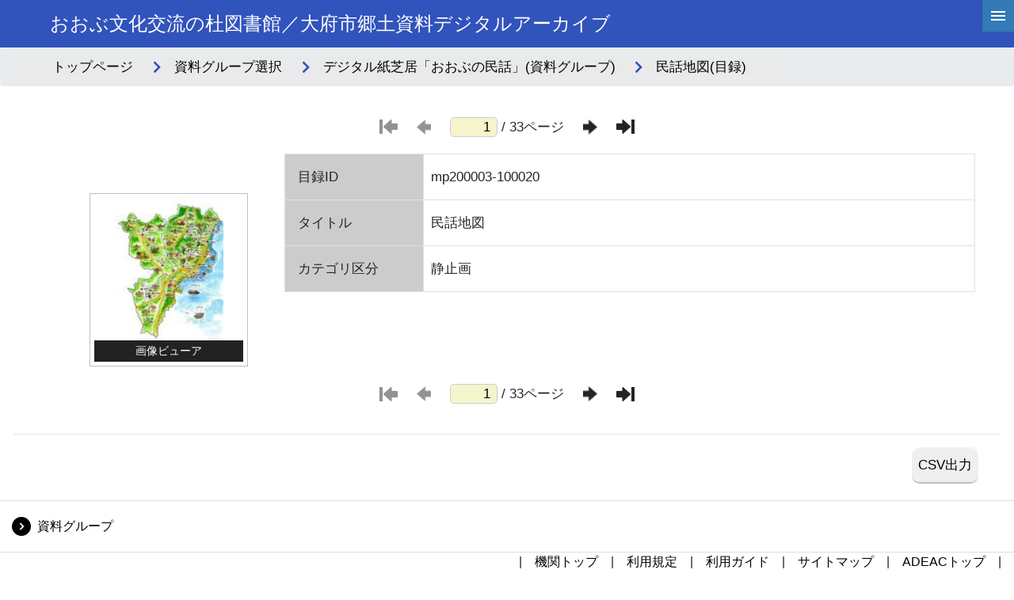

--- FILE ---
content_type: text/html; charset=utf-8
request_url: https://adeac.jp/obu-lib/catalog/mp200003-100020
body_size: 111652
content:


<!-- ヘッダーフッターのユーザーコントロールの宣言 -->



<!DOCTYPE html>
<html lang="ja">
<head><meta charset="utf-8" /><meta name="viewport" content="width=device-width" /><meta name="keywords" content="ADEAC,アデアック,歴史資料,検索閲覧システム,プラットフォームシステム,自治体史,都道府県史,市町村史,団体史,大学史,フルテキスト化,高精細画像ビューア,デジタル画像,地域活性化,POD-Book,TRC,デジタル化,県史,市史,町史,村史,史資料,史料,貴重資料,郷土資料,図書館,目録データ,メタデータ,レプリカ,全文検索,横断検索,文化財,埋蔵文化財,地域資料,地域学習,デジタルアーカイブ,アーカイブ,アーカイブズ,クラウド,クラウドシステム,古文書,古地図,絵図,3D,土器,土器3D" /><link rel="stylesheet" href="https://cdn.jsdelivr.net/npm/bootstrap@4.6.0/dist/css/bootstrap.min.css" integrity="sha384-B0vP5xmATw1+K9KRQjQERJvTumQW0nPEzvF6L/Z6nronJ3oUOFUFpCjEUQouq2+l" crossorigin="anonymous" /><link rel="stylesheet" href="/assets/css/list-in.css" /><link rel="stylesheet" href="https://cdnjs.cloudflare.com/ajax/libs/font-awesome/5.9.0/css/all.min.css" integrity="sha512-q3eWabyZPc1XTCmF+8/LuE1ozpg5xxn7iO89yfSOd5/oKvyqLngoNGsx8jq92Y8eXJ/IRxQbEC+FGSYxtk2oiw==" crossorigin="anonymous" />

    <script type="text/javascript" src="https://cdnjs.cloudflare.com/ajax/libs/modernizr/2.8.3/modernizr.min.js"></script>
    <script type="text/javascript" src="https://ajax.googleapis.com/ajax/libs/jquery/3.4.1/jquery.min.js"></script>
    <script type="text/javascript" src="https://cdnjs.cloudflare.com/ajax/libs/enquire.js/2.1.6/enquire.min.js"></script>

    <script type="text/javascript" src="/assets/js/font-size.js"></script>
    <script type="text/javascript" src="/assets/js/common.js"></script>
    
    <title>
	【民話地図】(目録)
</title></head>

<body>
    <script>
        $(function () {
            $('#nothing-toggle').on('click', () => {
                var data = [];
                var tr = $("table tr");//全行を取得
                for (var i = 0, l = tr.length; i < l; i++) {
                    var cells = tr.eq(i).children();//1行目から２列目を取得
                    console.log(cells.eq(1).text());
                    if (cells.eq(1).text() == '') {
                        tr.eq(i).toggle();
                    }
                }
            });
        });
    </script>
    <form method="post" action="./mp200003-100020" id="catalogdetails_frm" class="frm">
<div class="aspNetHidden">
<input type="hidden" name="__EVENTTARGET" id="__EVENTTARGET" value="" />
<input type="hidden" name="__EVENTARGUMENT" id="__EVENTARGUMENT" value="" />
<input type="hidden" name="__VIEWSTATE" id="__VIEWSTATE" value="ArdQxDQzNF3B3G5SkRJY86CybYPwAvQSyn77t3LecbUlibrbzQaYTIqRk9B+96gnMlwlBLUMK6RNd5CBILU5vhZrIWZktwb/0F5/X8hNAMNW+axUOzNuLwDntPPeCvew+Ea9SEGiBBySIAi9umMAkPp0zwMKNmS8slmUF19nrvHZNaKLprae1V9gfxS7+ZaXUHNUAFvpaBuC1b725BZh9SyU67zbwItVUTW/TdEOSnMSMbPxxxC2yuEhmwT/8MvVZY4DEPm6JC8GZik3xrbgZAmWcwzx/2csLv2W65//b47vr4hMvPpSgHEFM27xyB2gxv1kpdSWjgtGlvBuUMaF9AXpRvNCuWT46spR+xV2wsh4N2QzEJh1/WhIKbZZkih4Pwx3K7ObOabJfhJ7icRkR6KCYzNuFyNN0jePF7zSrkhXPM87IY/g+wymim8H9z3gzb31m+6RYPmSvyK+v93cnWo/g3iqOmgpV20VMOdvAkpx9OEM/GOFfklRvOmuqFgar9/AXOFCiz5JwOKZNpIOPtbxmpxQRSM9UIgCVHVWFOFqPm7oiPSC+FogONyhsL6M5mseFfDBS+eSMha05SH3U4LkLl3So213ZGceRMRHugKFUVtO7cLHS9DRaxaSNf2FOut+AJAAcrayezq/UL++i27lhsfNmA5xeeP7jGKoRQhQ34GC4CV0nvvk/[base64]/EJAuRJdc7On7D3ESQA04U8y1spSt8hLStJRiB4xN/bIGDnd0otNAcD3w3q2mL5EYag/jNKpvJHSjjS0O0bVhUfqbT18fpVlWyGlgeI68nNytSojTrL4Lclf7YCs2cTRehF6UlYBJWXRRR2w2Ccuqj8WpLz/OTz3hBWTmhPZ+fip5WhcRaDi7HfD7lt+UDcrKoy5E5t0YikxnnBqmp7N7CgkMMUiCTD++/rqOEk5omazXrnwCAx3m+xaB0OhLwUhdOBE9gErszJf2BXKbBzyA3Dp1KoWIyiT++o+Gwkr0wWLDFGKdM3zZZuywoHJjSa69qfWiEXk8srNU4iWLLvQrdeQWhf2AgquMljzvK0RpNtSEXcyydQM/fSbxDTP9noC6MeKPRr4g3Z7byksxMFeX2GrTFcwRKFynx3I/TomnMVf2zd4zaoRHg5NqBLtJi0v4c7ELttN3wfp7VB3hI7B+z3uL4F7UgZk51YVW9CUgKWRP13+71Ngstn8uG95/mODrJypi8IbyJVD/8emAlhoLvnqc3YaQJZbKBSEOePlqwS3rdjMpeKGZT4FpDUUdUkntrkR3CbafM0SQeEsza1zz4xAIQYUDfAJTelPe4yZbSTeLmawIVyDt1xc/Flwq/Rlea3JG9s2xugogI1YdyU+vVwqWfus8dMj9h9Pw+ZVx7SlbXmidIS3StpQsZPhIkuYrx9DDWojdmeNgP35u94jsMmmrm/[base64]/c506kqHeCBkWBucNN+I64pqRbTHDryuTSpQACvoEvWp9lxvFOgYVM4ZlAT1uihSwjH//TOOFh09iKlfDWAZlGS4e11uiAkfEkKx3vHNtMjNYsxZl7mRDrcd+ZOIf2e8cch5d7EWyAX3hN2CPK4rrHsg5fwZ9SvFlOha+GncA5aMzcas4nFPQa7YSbLUJa7X8ughxu6zgYhxu3QfcyNkRZ7uqsBDyaafRCibyC9Qsvd+imyzNK3T8aHG/mxmoYNwKibzyM5zpUm9xbk1XDfBFtHEHFuTYiOafsk+j+tft7r6KSIgnBwvcGPFe43Hy4evD31+6vaNMTnGLTQKYSGdHc30xPNM0akeWVK3LgHAfx/1vQlvb5kjE9bkDpAFfReXvkRVUpCl/IGV00Jm1KD5KzEBa3XEUu221NWyZEz9Tc4q9UkTjkhO/E76dhla6OgiQR8w1TJSl/GD/k4R9ap+i+4NRAjaLxuzKgd5DKffZu5Qq3o77Pm/5P0TaI01WL+xz0Z2XQWJs0XhFhYCLdck5aGZtDSVAc6E5LUwKV7rzRMbKr0X7pwevW+tanWzimngEHX3fXnm+8vmomVFSHsKOq8z5Y2i7UJO7b1rpwXYjmU2NGUAeRS7Wzo71VuFCjY7PR+IO/f4ed4sgAXiipkfi2qA/L9JXYjoqZuUClXlaQbx4gPVDG7EsyFFwt0/WMk3s8g0ksnavQvIlMHn17Yv0qcRi9iSu8YMW8MRvriGf/DWxJGsYC1wCSWmabb26B0IGUjwNvxxDIDJ5+xKIuJlnClp0JPYyKip3AE767IccU2voXSXMBmfyg7mmZGo9Zvt+DqjBrC5dEquryQxCoQ+GenQqzAJjppODoswKj0/CnlqztweN9FOooMjIbJcqBnLPHlijx7BgFojLuDBSJbOBNf0GCz+P12aGwpl/mOPeFZmwo93yoAxaGBlUuyalUzPaLB+nKtrzywi+vSwYBM4Q4EJVvftzhKSbW6moAjwOb2a2u91I8RXkFdWUuCznxA4odLBVDZ5UxXrbo/QHeyUQ3W5R1g/EWekCfjWS6OFhBtm7hgRHC2Pj87GxnATyOctsSUgopjFXXTZsf/WuprS/gPnq63a7CUM03ZEb/6foOD4SYzROe+JaqHGpHwLwlW1e3GAarFlc6au4ErMulscodaFmfxRoqZtsJ9+Trtpq+WBNZeDq/sAbsVKU7wVXIOZo/FS7neVSTDlxcGfGi1F6vtzF06W5kw3in2QXgZPev2Sg/tkzBNHqpO7MHpFeaF4C8A/2wrBttwuttifKuxRME4zweO1/80qQvr6O4AQv+T4CcZfuaF94MtzGRASb6gFMIYvdFJfuCHb57492rBGDGMwP/dU6E2VaxP6FI232oEePjNaRWKyfhbrJBSZRyAQhGtDVE3e5agnz/[base64]/Vv5jGaBjzFvcndcOM1gFY1GIA9C6OLwPHiu3qu4cgrN3V2Ysuf0S5Umdu3lvDjeLwa4i721Mg7yL3smlCO3VOFgpVBTrApk0bgC/O1UeV1p+vqCJ+qrw7I4VR99f5nwDqHnbXD16x0BDvkZOay48PqppBAIcsQP0Ujxri2cPrBu5cpgRBWfc+8A/pCQkwjl8s9KYUz6X3gj5HOMdNcDMKASmeb1K9Lm03nKvNjRfrCU5SGMyW8FpT6+dvHzYQAuDEsxCTJGwGjd/a517FB8X3HALt8DQ5DsY9hg6dplrFiH7UIpA5kPc8/4ysvmkf8UseiuK8KM26p5lLqtFhn4jE2sasSi4dBAzYBnnWgv5Ns8Tr/k77kaS+Q0nb8yG7ukake8rm/sK+8cSljvk03vaLFkcA3ApGrDOnTfgjo1averg5tVFz2eFLraygv+ZCzY+X1hNJOkf69BFVbLCa9MtgpB1RLARvWXq3pWeAbv6Ksl2irpmEiyDzecfW0PNttcEYKICDK1r9mcxR2QOsi/Gi0FsI+4U0CuadfOgqRy/l/MllUWyZb8xqnxrCsvJzfAR6kYDnllr/Q+SvAH7+cIvk3/64RIyyb3F9L8Qo8Ff1FEYzk8g+pRyvWDdfETSPA4dOhBtQiQi0b7dV2ryrf83qTEKJ3DL950srnGm1HbE/[base64]/qL5vaOXkrXBMEUlyiPZAS/V3/3sfyXnqsCL/LwzBJ+TeL67WrHiFUPB7bGbkxsEMIuBTSeWM8PNwGwE0EGmSk5q8gw0OJjM9L/Ig3rNN0BlkJyeV/RtEN+8mhMCPM7wWZepuVnAkDZzqFsmA6jXTUEpSfUzysLS9t5BVpT+QBG84XvUVPdy8ZaTgopJFtmWBUc61Vy1pj9eTRfacy2R3mQosVCCG+X2qQTz8soW6Aw2hEdpHWW9aHhhWEhsa2tVNNAxyoYlYGiZExi+EmmyI2vs04M1QB0ZHDLT77NibVWSQ5/wSZ+PQWbLutJ4W2XE3mGSWxnAnW+vENajX+5cBF+0B2/AbpzeKuESXhah13+G+MCGbCeE+1BkdmHCaaaD1PUs+q+Uojs5bCtNTyuS3cAo7R4ocTA0bjkwP8ApJu7zZ7lJkEiPwEkd8mTD5hMzN/SkynRfkXeHBdb2TJmrCIxAplcEhGfP8QaHUIFUXdhJgnB1HDXtQ+QKmfuWzjaW3bdWXwiTMEU011j4e8UGmCkF0yf1WnzFgKiQrjIoSy/7LRuyrlgml+k1qtY/wElBIK4FpVq9/3UWsocLq4TzIpjO8fR7eSKFBWUP152Cgu0slswTdMfv1un+CAg5zDQKssjk2LhLtpSxFhFgdL1m5XwSloau1lAqMDWUpvwfdoBWpiDBQXul8rKoIEpRY/3FY9y3wUXeFbLrUV+DJnlh5+G73lXChpRIUxaFh0sBTy/fEU5ci2ocYea3Lm9BPnYfhu7/Bzuis5qY+32oA8DUkk08D4f+btMVndeQTz/ltR88vV8/tLtNZSPzXLOQtFuMz3grnjX/cRosdffc8Sv+qKcPeM7G1YPjjahGityY0xOKb2mt7RO60jZdhpy5nrS9E6bVvGQOEOin1RUoC5lEaF5Zbd9rxFGug4iN0AuTXj8CjChpB5WPh2LM1tKlOPkXEBMrBOQbO1LtCQpQz0ya9wZoRT18frVC9Xuv/YJnQ1uEHekc8RCrBBc3NMxs/1Abp1Q05Dpbk61wM+8iZbpZvhTov+kQ/uAxdDH1g+G2vy/p4rEHjLpsiqFnuvG3YNwMz3TtMdc5GYRXsIusX50qUmKmAJqXqtboFyv4qNMFSl1oooEP61WUwnCenSpZljPuIVgFkwww5oB7uErjb9t0q8tzq2Ik0kNsSALijjLOQuST1G3E0cjl0c7h0wBE8ESG9nOySaKQTPm27K7IuQsvaSjA8FXBin4Y/[base64]/SGhDiyyCRJDMGT6BUYBf8LmWz5zt2f0YrdMpFVymYeX5lrZHwOC1pFE5fkb729fr+G4br0zg+ZLJzZPm94pnVFfKogjlMCqsNF9u2lDX87OG0z0uc/lAsZYVgAf5++GgrL4ec8MerhmhDHTMrOlEmarr9OlgGIeWY2vGt24mmrV/utKXrEAAAiaCCJR5Ab3J7hnP1fP4vKaPrglaSuCmXB5im8DX+kGn/B3tuXaKaeHf+J/s7Sm7TVvgtXkdcQ9XbmXJ2CiFOHhihB/cVEPzuI9p/xlWYPDIxFRIOAaYG5rq47+uxWAKBauVvWK2hRkJLWIl6fLc1zVjTG2E9VrGzYfEvaivH4vrRyRG/yjPzLQTFmiKIIf3Ip1FsD+DS6qALZAYYLFzuAY5fnYCNu7EX6Y6ii7R5HRl57iyYghUMumQqDzLDP4eQsCveFTpN38+md6lcRF/[base64]/ed4rkd4Strq+M4IW2C9XWe9oEHDCtxIz5h4J2TzGC9TsGK+c7Ajgt6+8dtD7cSn6lStS+ZTfVT2NA00rQdCE3+t+alerHz0mt7kbjGaRuTr0wD5jhgyyDbbNLUQOpCHBvTVXCQY9bhPL7Ny7W8SG0cup3uppVLxX+nGSk9iT9sZ9i/uLBWn00zGniv97yJ0KlkoDK9Gx9XqdsvmaoLvIXrE3PtOO0HzUt/ph/It1yRFbfqkVU2Hp+Xi5ZdIbJArNY+tuATGP9gLPhS/qp6VvqMvNk1EqO0hSxoj62rumSKGwUB9IQSBCj6CiJjBw/xA4RXkZENcRgIzOGjSD8eszEAZxl5zMPEVr/c/hzih84rY8+FsvXPZIwFDs4/63zb7IxozIuijKwotpo9YmgKV0KpWxVTDdWqXzDrzHSaYiLX/[base64]/Cqgp0oZOnkfEYtOVXhFvBO0iNym1CdRUlzUINuu8p0qyywhmFGyTVWU30ms/tT3R6nsoWNQ4doNzzrQGx2/j9/VaAUku7WeEdWsJc+VwMh3PZheHzftJutbfdhjXNJR6YRHzDaVV0FYUAN4GZZC+1uzroZr4wMBudugQsPIIigec74COxXGqlcX3dmm/FuC9HCheAsSykZhYJ9JEvmtZZV2GiziXntb5+4Y+Hbe5MnYYZc/ZfqILUe2pjSyxge0hq0E2V0cVKA2MR7iUMD2N3jUbWwtWAPtFLcsgGTcUnm4SIixRjyJWJ+yNRPbZHuiGQfen+f05gJnaTcOtbJ5vwBLA6UEpDj9lBPFGb3KUPb5CmGjaewlNAYSFEYnLCSqTz3xW+oLb5T/hQo4bgGwTthmJH3NkwXaI2ECnc8P8qDoHObM9fP+9Z969rQCayc5RTtW7Fn5PVd1lXmn4xnCxwOTdIZG9lXmfVbeu7+tNwtuqtRi61IEzZddXhMweaaSu9eiLhxB9+kerVBHSdtydY10aU6TyYzE5irArCRmxuBuzmYqGHMHDdG/WpJR7BjgsY57xn/2tpW0y5Bh58Ck/z6mUS5La82uoHpJ8xbFpUTPbw4iZNFv//SuuOu/xjqyHq0o1Mt9tQDmhkqwK2srvaDhMxdDxF0dLsRngtCHmLJNo5//h9x1QNUUAz4+7cJW3Eoqo+HszTb7Rw/phbRD+0/U5ZEZJVUGCgHlW2qRoCUX7kaeEU40aQmMDM5u3uqg72iLB7LDNALg9pipTZF2GrKzcQ6Xh29NgajVCMFRc48rYIhIiruKTXZcfmXzSn/VDUqh8qh8ijyXjbOxINrV3YLG1mmid58frFrFGG5SlYw19FYTMjSG7qr0guQXfqa3E0pKZbh8hcS4Z7OGVydcpJHW6bs8VeTbAfhwY6D8wLBW+PZOwTUT5V1mgGXwF1PrXVLEBdocrqB/N57og52tabZfl7P9TJaVCvkN87CZkpt/ymOsveV7DMC5xF9BdJK/cMMOIt+3Qkod1B6SefH9c0/YbNnnCYmBtjqrWCd/iOeGYcIUGgUuUEnDOYj58pK183aGS/Obfpej2XSyasRObpRTg5NSXfsM0R4VlKDWhWqbEaa5FYF/gscD0T3lsg5uPDwGFX1Dipy7JDPxN9L3X7NF1hXlngdVQOoIB2NncGfvHbRtg7wmKY1GOCIvfNObo9szQfizp19Y59q3ovuu5ajpx5qP7sCtP+yby3XlD8VxTDHIB0Pon14JBNTCBmrNqMWC840l1wdtMzQmTUNvx6cjmsYtjoVGnvtr9u4ZRS6DphRvsSNkP0/NT6oe+H/j9/DW30rnWbr/tVmt5DXDOFNjL9/IKwY6QmVJh+vh7p7ZYCwT7WCopxC3SWDEvgwMx5QYPsoMKJE9XVsCscVbirb2C6h1gCd8SKlbv5MAvEc57jL8ls2HqNhV7jGKNGsevyUjFRwhMsF2n4ZxK3WIUdx/TkqTcWcRomIPQYjSG1WeCEPm+O155U/aT1BU9zCw/k1QNxbvNvRFgpPxDgMMOrHDZ7IJAcRgvj6UHif8Dtn74d8hCOB3yRp/yXQXRAZw+EnxmLTvYHjrIRU9jleAyJ+Wq3wHQaKAdX0pYzdl83p+cTEsA8x6b5dgaAhSzrZb5p1K99lJA/azmmOq0Ywr+FZoS/tlbV15H4/Y1Lr8Zi87iic3CRp2AUif3Z5+okHxWW4hGEtQbwA7Cq/aEWB65vv8GBLzVnoLkL11RGSx+gfwUFaYL0jZbQCp846eO1lOjYRkS499A06DJGOFjWHaEJdZACqDdcEtPHU2AYXvUWM/YZlljqErhjhjIAJbYRSS+dYj7BIAE2EORO7r7xPNCUP0VLTwkdhdPL47AqISejeeQdvlfuw4oyUo4Ky0XLL/XBJN6tQMFxhF+b4dokRcNLu2XTBaRcfPrZn+EP6/m7grjYCzUB/n85G3miSJZ5PRlgth/Qd3hIw2Ul+59lExCA6FYJWUU9SK9V4QlH5ZUfZZe+S8+Ezafe3uQT4oH3iRTsELQbiRo3MU21T24vwvEJojlii47gwSqzrO/syjNSuOFnZseGcV0U67my+WHYf8fl56XAFcpzMHs050nNJ/tCi9GuHNYhxMhfgo/1ejHMbAhKk60R/[base64]/mg+KdvP8fFdXv8+t2qF2cijvAWpq7YnFCEEH54jOlJJSDbHEkGjjYbPITLJQZcGs5m9AD5z6rN/55RUlltqwj4cXec06A5yZ7RgO8dsmATx+P+WK+kFPgoeausMfALKtAqLlTy7rd3pNIV4E42XJCGI2J08ToYGrL/DdxYaYTed/+GFsy2Wq2+LoRf9Xbk4Oa+r7218EKfknn2dQyWxKhxHErIbTEG+DxLkwI91EEofRo3QnR0q8G1+D23cM/aczc9knlj6B8fSSNwCRnwxsxRTBgMjMUkvmwlaRJauulthV188u9GUlkLx6CjAK4EJNLMw+pFQ3Jz1S4VXHeq/f8Es71aQv/5FfQMH6a8zqNpwKg9uiM88GL1ElbeXlvmRVx4wgi1bafOH3uEnl0TJm48ugOMgQ4y4h0NcAqdWfSGYMJEwHJ+k1pPd5QmwTzcP4hBQgaUaKi3gqcC8bzGE9fBmUPxAbr5A+usD7COKUEDExMmGci1eV42VMN2HV/C57wjemZTWX1PBzFe4LhovRfGwYA3d5ryuC9eK9ixizJ85WSF+WftN5Wt97u7oOeHHV24XZu6lkrwllC6d4oUmr2Vxyv9AiYDxyEcykuE/y+vWzWnGBoDH5njWo/M96pmyL+vZheb4yzeqZaThj2SF5jndFuEsHQLEoP07rE5F1CZJgt1KhPxvQD31eBOzoub97Hr5YUd7KQcx63bZjliUCDym27MoSHw8DxXACSj7jDPiAprp8X3ZbXE44T5Y+nR/EXfbYx3GHFu85wdPyz6YdsT5gAjspI3cqF/6L6fzQXdYrPT+GTAZ7AnJGQjXmo7pthAeLwjtk37hAnhVChiAuwycBwSeNI44p25n7cGYV8O68qogj1Q/Q/SUwwduWNCndZtN7g4lJm6ZnV/41ObWJGl8JjBFYw9jpWZCPY7ucOd/[base64]/hJyacfUVGLXYUkuVzCjTijvMNgrLaxkz4CK0pTXo4Ox0aCjHJRqThX/lCtqVpTBuUPbM8ELSA/eE/DFKqxbJ0rDDmmkFHdX1vpY8ms0XCwKdBuVObCEhCeZJsmuUzUCGv5rbdc3zRrLgjWJahD8zylO2YmE5OX6NVn+3RxB+CMx05eaEehIHesMKMCTiPdJnZzuKhge0en1caRar1Vxq+NYa6Zvi2yg3D1R3/VnINfvCAihdmS8eCBybBYhs4tZklPT1zc+8/421PyDHeOuMZc6jvezilp5DID4fiDnv/xNkPelamNST62ubyQIvB1dxKXfSuQztRg5tCj34r4dbWFCLrMeSniwTRzaAbDgx/Rc9d3i2bARgGKrfKuwknbhBJVxY3+etcYTAmqK5MF+LGjE8MNx9hsNSFT4fOD+CWnb7XSsF4a/cb1fzwb+NVwW2Rc+iUzAg7Nvf0I5CAk4V4M0ptKP1Bo1IyBCdES1N//xLyy95KJSPdkd4yu2xHqDuByIN+Dbg5+LB+6O4CLHwKzr6vonpvnxmQ2yWPxK+NqQPTQa70j6RWX9ZcXEpmFQ+Rxi8UQaJOkmeVppUoaiaPizq+zOjdCz5HI8MbN+ZsTAkh+U35HYbtIk4Xr941Uj3cJLBpRdBWk9n0wRHtW//6C7lrf6x3kEI/GD4BXiSQHcQ57+JznnZ0GWxql10exn2BZP0Nn5GZ04ydaxJAKN1SoiMMJVGTV5iWoXBC5a+C2vDx8wRv71ZpRP2iY/0FAOjPqxTgrryJaZ3Hd6uO54TmZhRcA8KDd9JSD6fibp1sNd1Agn6nI/B5XiU4z9rqmrQjzwupcKci5VsofvJms/XJxMUVYnA0KO19jGlOPf2lImNk6f/VHsw39Gyzj62Grmz+LNVu32+nTe1KhR1iRP9Itf97cYUsPo1o8FPAQTN0k7BFgp0KqpsU6hFCILeDAyQCa+K8n5AxqXBqMh4JBW2OANJb3qwBXGQHCuDwhc/2OCRB3ONsJ097/lf8fHRiefoyqpNya3RPeys6ddYQHvlH7sRS6ONe1azXmvblKHQir04XmMODqT/[base64]/dvaMrFnsCT8NnPRboXZccHpmjl6WLv8lm4W4H+KKe/Z4WTdbRh1iYCAR0AVMzZwncC6vmw6qQSid03cHg6Y/PgNTNJS9NhEblFBDe4ZbYWW9XbMEw//LWjxd3FYnlpLh4CM0vOOeKfLjj1L1zdYiRXJRYPfIXAd3BvkhhkC4IeHToAs6QOJFfiDUDbgyJ3UsWTIiJarfI8LDGogkSO7+zWviVaFrus8Jk/dhyztLArC7SGcThHxq0vzMMvS0i+nTogRyTlfE6dpUcYiLOoQjQ3sideQCY5KeacJSJ+953TBMsmhQaxKmkq8v/LW3w1ssbFAaF5VEjAyIoVSfWZguBo9AA93JhnmOgBsnjGD+c+cRIR3i1ViZjw1I25QQkzEo3iZDYPhzdNTVntuPIygCR1TJkOznwvwh2KkWvIrLFMddAiQWED102TTJ2Z81k+a+WTWbd08NH/0t7289oR/K1co+bXn1LScHuPXr89aM4dlUTMA/[base64]/BH3Jh1FU5npbfYM+7PLChH5cZmglKRd5OBB9nWJ7jvvKe679+zcgJdqfGPxN55dRJUSaroRvSNnB5HvUDduhmpkHBFk9/ywMm3NfSsZvqjYs7k4dT5C/1cYIiaWSXIrTNDJ9VrCNiqMyJiX+3gnZ7QC63SubTmsR4iSscL7xesFu4aXX35wW3nYCKYER9vdI2BwW7FzaR1PlQSOT9TnJAh+1D4cbaW788VQqG+Zv6BZp0RzRqXR1ud0yKKuXNQ2GVoGC/WRgaKI7JdTc7evKOIk40Fm4DlodBIU/aGPEW1bDo+CvtT+tIu+sCzq3Cnd9qO4tR/q+bF817QhgBJReNkxxQrto/ejAasD/MDYL3X/FF9q/qeJ4kMu1nmOIxQ4WPilp0zOZhAgRxM27bYO9pxV5v8v5gPgpm6J4k3CkIH7xpsg+W/b37GKc1Dd/jPIgaxmihmoOzvzB0fgHQ7BLLPUbGV/SgODSeZ0a6ESJIH7GLLd6Y0qHKzhJYtYCn+Q/iJK6U3t7N/LMRNP9+Aa7La1DxkAdjhmwKW6Eon1xWVdhx54xau5CASZZ2SkDO9wyrdT18NRWZfk8zqegKENMPx/G2djkdLlYojZ8HdAzgvvA+lBMpgI5eYLyeSVVChtwBHFJn3OfuV7acx/oo5xu+n9y82/xNNAVjENaXoeSueFUbnELkG6zufj/[base64]/rXM/Fhvrj2Sro51XbnwgNHjQEvJ+bgO4OtUjw/SWDddA2BAg6GLRicxa4NFF28KdGhg7Ew7U2pFKzX8Dx4Te8aqPy9t7GRyTj7DEU5bpt+yi9mFLN7nhadtLAx271XyY9pLe1B04FsQxdKYfWJ/z6FzzxcyX8ee0VernISaB7RNRomvVDI4b6JsmbSXAESqVlOVY6cxc5PS0mYX9kR7bsyBBftYYS41KDUqfx4ZRXLlQqDy2vl0FNcQrpHV28wTkEwF7ng0oWYzzezwKWL98u8ttK4YYtjvgKBQj0ZQoz9ryt1rBlXGzLhdItsMXNYsIt62bSp1D/[base64]/6jgcvcLC/[base64]/ipi7MvrQ8eN8+Y5cYNSwhmA9Zl8n4eLcP3nowNinx6UOFpJh4af8hCu71t8mCNT4h+jwKeAqL8jO32B/aVrK8Kv5KFJNfIueR94YheF7kzabmJH6V+1yQTzI5gbi2K0MyblQEbg/as+Ow4lOBGZToVsWtofdpVwdXR8sLee683cpVyun6Ync8xwMt9UfkYBfpN877O2Mwr3J2lik6DUhEHuxEJJo+xlecEwc0t+KSoV6o2YJmx/sYq8mSDuIxrsfQtEzMV/DGAjuZ/ODpwjLcXbvWjbwcCm6prI/VA5eW9GyRQqJPZRxhy/hxTKirA6nZbJTK3cxN0pxvl9IEBVRWJuCL8rGpfT4Ln6sOKIsvLAF3zvkROa5Ia+ZSGv54TWgq8+G6htz+CuqAwjc4Kf+YXc5BCcZwoHXQ9rZBTUjzS3TrdN7S7soOPT3Op3ffRImmYa+B74NoqVX9e/lJnvoogmmU6kMJDOPtqQc2HDXRK8bSmcIIb8wQiei7cU0cvMx40su5zP8GGZy9LyWuMtfGTAsEiQj2lkH2P2KL6b/eSZS8k/hh4pdEInPf0+zWolUaxZqWgcJNPADdjRCzXFC6MEAdU49oY0nMhgbXX+ChvKMqZezMuUYarCzd4xm7lELMLZtzSTHJ1eEfua3TsTsKGK3rj5vrrL8g/nmxxi+iQJ18ZclEHFEdVWuzm4SpXffFRCkSl65i67WMLag27hKV+90BvjrGOMbcTaufZ/zpD/zJPCV+dDHKEuGy4vIFRjsCGbqvjPCChvxLGFjQRUGoyR1DB/NeOTRqhkS0h9UUCBf9KaaNjt8lNnYwI4PsXLxdxQAX2wwmZnbpoVS7v2FTAeENJWAcaYkyRgT3mbOAXcVTp0lxHgHcq5Lk+ifIYc/U5Oz0o5D1bJETRez9ix0iyannIra+ABJ3Ssi1/tPilqAGpBZrJ6adXhWYBiwzR5vbU04ZUsE5O21yZDDlU/[base64]/1FCoqz9cUXvvSieS/0RIJ4lhIBfpKqJ9L5m0vI/jqvwFmJ0/HbDA96o82xylP/tJdpWuraA/8XICj9mKuSxYEoDF/Id7uobEqQGMD+3XVkDK/+xIwfkVgOMxzUysxSj0XU9Ay6p2HnSgBlss9TsvVuTs1We6vbWMkJ7/O/Hfl1aKPA6Yz82pHqN9m0rT6sbstOwhg6jtbpyd4Yh0fUUjXVXs2mYfKV275kLHO5yWY+m3FBdI/wgW9/dt9mgGwB5z6XbTX3ozLTBkhQpUyVxfnoZZOnBP+NuqzmskMErND1AZ4qZrHK3fvBTsjg4VjZal5HyPGgEKFdTkuzM+WT0lXB4tfLSNl/ihBBxYR53m9fFK97Auk6r3jNYYfx/Im4fKCu+ucIOpIaNAecQEMqf3XEHHyu7O1ie7iFVyzEWXq6Tgb97GizlodibC3n4MGtgQWsjSU+zROfdrb5SqznUnKo4d2bhDAw8YieV4gzV+ffVg7kN5NVTdQKSi7cNpX67tAd317/t6aMVrIa5q0ujat7IyyrXVbZI6/WRO2TCd+2e5sjJOVC+zb9wYcvuCPm+pYOTAHQltxiP+1R0Ne1oSA4u4ReNW/YkeSINTw9teW0SIbsCM21XCFS+Q5YwniWwy9DV8hANfRHEAnQaoNszFfxpiM85lFUBaz37vJpxuClJOPoi6B0lkiZFmSy/qnlNmR0TpYamXSwrldWrKG9euPaxUic74c/BaMmH6q4lhEy10n0mp5WlAvTucSDYHHMgdoPvMw38I7TSg/4GBc8e99WMTl2COapMNzdyAnmlZcAaZVhDvCjO6SZSrragBcGndQJSjel5KzrjXHX/[base64]/YfHM6UcLsv5SdG+yHpNXEkK2JculjRb1esX+Vj1PzqMwtdGZQQ8bKlJPYtuX+tZN9uKw7bS+wIvJo3jzJTQaao8C7yYwYQWxJMo47X2cJ8ADqcPQc94jRTYN9jPrmlUSz02/vwKRE0R2KHdeNkuk6Z/[base64]/qWhJaWN+QLA8pTIDSV6pYua8lVtQGBEOqjU2fEjBnIqcA8wAFNTiz2g2SrDI/ms7TJOSJ88sJ/95RxL6ni7DRCG6H7ELBX45Z2SroeoWFFCU+iUusfl+RovP7IAJdL12vD31ngfbgb89JhtOwkhmul/c72IkrOeRTad/4G7s38dFMEJtpgPsTXIABIYcE0zYlzJghyhyqZ0Xe2ZDALRnOc4kK1dZEMM9B3k/wxoWzlz9LonR1kp7TMPGJh2cckw94CQHnRiGTQeS7OcMDN3KvOxOoFCnBk9EO9CuzqXeBdpUlj/rFl9tgbZCFC1Qm6Bx0IaD5eq552IeQMObcwX3ko7e/Q6wLoupZEu7URbTh9Eb33bUKI0vLmCXsyHjeYqIB+ugOf6CSCnnPJ45FWtUY1yxIV6zuYVPJlhU2mWcPd02CCAqVo8eL+cgRe9nCGbW8UlQ0L0pBeQZDfQTVC3Rf/9OvH193U/Ak2LFRzhnBAkCeSnr+Z5ZLtt+CzhI19P7T1k7YBO991vjp/7j/b8O2YcNrTwurYtw+5HjnU6EDUuU7PcDAV0v4YHDVLJ1C4jVrE5byYktQk7A/kRFnSBt7VkBT1sc8J9XMyr42YWftKhgcKk7O/f4Kznqd40i3nXQYNfR8JgRjbS6GWlHyvflqPXGlnawE6yC6tGxhAUgWtrk7qqkPg2G3bZB906GiS5HvSAiytbJxEpkCH3zVt7JQnaC9C2y/RlFbkEjNvZg3f6bXzhaBmOKLX05L7SpbvwsyOwYUv+m0CcouQBA3fH+BsiatC3Vqi+uFC1r54P3VvFyYDUtos7FGzyXm7GlptQLCVRsJkZgLw9GVaTOEwygceyaMWzQmdB86Gqz6UWip8ouIc28JnD8glFUGizucOSUUKVNipK66mFMtqR/9rSVPftAcOtngMBJxPc802i98a4ywwzolfPAjImJT7XjB05ZWkD1n63Eq7drsiDxQtIsBykZ7B9EiE7U7TrDEvkeexNLqo/jVgCbrseAPGfV0UtZX+u/vDAMAdnHodw38/pfh4hQQiGvsS4QjMR4jUKp14771gO3XjYSXv5juD5FCWrb3X0kesD+g2omnaN+ZrG5ufKkOJTTo8cvOB+hWXrYfT/b0CvJIPI8GbDegvwhT3oPTEg9aMtdrpQPh28PgpfJ//vWuRH7xDP85tWsn9DsYqPOJjd418Vs3dsT1lzJ8iJLvJbml+fJyNM6gbRpCHIL9jBiPIbXST/q99VAABNxLuLfCHvK2UirOL3s1VUgdKrf0YHjZh/VEFXFkf2I+Gk+macB9KiRYewnFZzK8RNT6cJ8CiYRwH+bjJvu+5WzSGr4QP3/2P2US2gCC4+VTZxFqunFWeqYmHFnS5UvQYGN7gGvdF0azzdkGOONor+Fy1wWahK0vNtD8Ffx1DUwGizp/IXMYV2kPo4gBb75j0HuhuTHfM8pzMbBq3CMvb68xy0V3r5ksdVoVm7H7j0bqYRVmseOaICcZ5sIwwsq0NISCXeUsJPaMe+FZ55ggqbPqHyjZ+tiU4zVwL80rHF5HVM4mVVNFjwWLm+gwmTb/l0v1PDSA5uU0ejxxUd18fSVz38AFhBtYbAL9rNoAeXUdFmDgD/URVB5fcFCFeHamZO1n8tPR01kbDoHJb951Rz44VsomjM+cgiN1apNqdcSBaS1YL0IW7cP3onG1o6Psqh9Ncit64p68q6/4whRhzPXSgQzpB2L6kVD2JjqIKxmlCw5tAKcbSwphCp2lSrKt5+DkhBYzZREJ4VDsmBKnuIvdmQzq6yxRhBr+mcIFDmeDMSCwhOtQO14g6VM/kR73UySBU5+73QxYfEuTyKtkeTQj+4uWRnx0iibj2tmyPoR7U7LTLGRA4XSJ35eE7kkMLvIOBDmANi6rc1YBRDou5D3C/NFIdhb3wyJrJ/GH3pt/EqeizPlWdfAYqaUvPxkvwyl3BJS2Z3OY5Ff1dFPpIhDlgUf7wOXV0U8yoE/[base64]/OJGC+Pe89zrJvDTW+N52xEUddPYpJn/s2xyEoI83ORDXWbBVjrAl+dncLSXW5aQdD322F+DMSfYu9uLVeWXpsMzm9d7w0Efsrkrkzo41pVqjU76sK7pmZLSR99bb4FkVJeEpUJwvbFYJOS+D1Iv92atS5WpnGozZ3F+ABj0/K7AlIqM7bjDa3IyZst46DY7bdsyg5IDYG6Yor0zSexQYYb10x4c3B6c2inbMJETNn/1FkwzU1qGz3qYfE3hnqxJFbmTi7HVZ/Ts2CHyFAinYfiKPgJUK4EZ67GZQHSB61YatI0M0BpAqlm1dwF2aPEoZJL4C5CPYmRbSL6UNTqHUR8j1RlZsPzHiYpr0lxCasMhR/QoHgg9rJ17lWLOxKpeYoiPlfhE7JdcmMCxuuczyEB66ayDjvTFQ2kuFDQXNxMSHjVEMyrUqlTFFNam0dgwoFt4vO/rWFHQ82WKAEx+L2qkE7xM6tDXiqfnTGmuMM+EXrgiighXcC9+ZEiqZCvnU4OiWZVLpNYWDTl+NIVh5J5sIxLx8TRcO9GhykZ7XJwxwC4Dk9EBI+ZK55Kxx0FegmL+f1ztpTDJJWuSEkpHPmz8dT5XZKQsg0hi+TMsVoOaQ10jBJnZ/[base64]/[base64]/CUWV7gp3h4GNaep/eCRgpX8HHFbGufN4GwYHGEIMeo+bZy5TgxA5trz/sxXEPVVz0R10nWKy7u1pRhyUMirxntjLMB4Tbo+lQ/ZvgMerTzES0ezDecvAAQG438AUBegP++MMcUORJLijqnDrkzqTOPp7RlcHFV8vqW7uwGnpGrbGXju6+woxoftxy0gbl++rKs2lAxDbkxdpCiOYbLF3EfXAYvC+7FyNUNZ0OhEMnrlR+EoiV6Z0LMkzJff2e6Nd1oJ7n9PNVJqbrcX1mkFkoO1y/QI6aviRvB89l/gbfQQ1wp7nq9f1lrDN64znI29uxci5kFENHMKfHlIgM7sNXGnedTDYg2jmfb5JLQ5TrUUKoTWubViZXrX205CVW3bZSuovdO3ouiukTG99hRwPhr9c4EUURy3UJG39Ryp5jrg+NBd8ZmAnSfMlW0nfLHCUeApB58QOSNXoV/4RdToyeTv+ltjmYeQeDSNS+dzb/Ke29pWU6/nyO2HWpxxE/bnax8x/ikA800ZGJLR5udOfl655xVKyTrRIxDu0l559nBV6LaGA7kJME37/L0UrybejahKIj/JmGceAf9uqho7hacXnEXaWxSRuG/Rlc5oxn9RZq8Tbq/HISxmVqsL9Hhz/yKXfeTztNNpukbfDL14bk7IPqWiWFPAaopT2DNOoG7SmjmMC1Q/+u0Ld4183Q8DKklawOhjeEkNvt2yeJy1DoVS2e223uGsBhUTEoo9QhSPRGA9/AwMBVxLHITfXadu1ekIOdd+OpmaLcKOKfjA8Uq3LFFCz8Pt1G2Q4l2Roh/2/8KmeJNolWe0TS9mpeYG+nAstSwlnjC0XmL+tatp4LK2vx/QTCnhMFyTXCIz/5zFbt5vIGcEZh+D3vm+k1dwrTOrLHp1ydbfR1VmEzYfM1Rzh5byjRtSP2EAmGX67iPTFt1E7wnMRCyc5YZdhtQBDWPfietOKDFdDWfmzDg4X4BfY13vNOyz01cZYjitx3Mi1cb7h08fK1MYm4FGH4IbjEHBufJviPe7HS5Msf70+GWMtp4QWSbdRqxBH9T70Sw0pW/CXd1ERRJN3qtXtB09gPW3kjlWsbATArpUQZf3le/Jg8ic0gIXRMbHgymAIIlE/BJbpJsXkAjWYCq+o2wjjSu/vbMr6dwNJza4GqojtLU+uICdj1RQMf7MRVuQHQp4Qr7omNSG+NlOvuzV1KNs5Klb6IjABqYHl1rrqnV784NbjthTM1jP6rcewsdFenq1Nre0EEiJze0h+QNdsWAToPfgqBg00j3hsYFjJ2SenaCO+FN++6XzjTip5Dx34vKdwqfwNufO+s/vx8pzXuFGqqgi4LPowuR1X326BIPWEfRfcg/uFtutpoJ8pwyLSj71l0dHOTVYKFil28iJ7zVfBHYw7RW4T+1hh1GfYmDl7UCVVpz61cpLQ2NFzlBQfIJdt2RpidORu35rGJL0U8CKgTGmctrWVebVHSQAeaMlH1WqdqTxwXJFOKLzSTpUjH2BPRf+X9P/l1nMct7AbSx8KrL7n0RIzuo1u7mVlYWpvMVn2SsoofPm8OmP/OctLNf8rS202yf8EA9kpg3i+MVWNrVoRBp6SXEe1WUsRD7ecz48D0cmuuN5TgQsDsLj6riZpeqkJEtF4fVmzNNc4UcPBBL8Cl0nCF23UQDLtuToEueRdoM6SsoKMD/iCW7Ua6j5ntYefCUOQf30dk6iWobEysxT9KOVTe4axps/[base64]/Iz0PRkAABo4zTWUF8/S8PRuP22EX+prEFSJiPtrNcuDCLElbnta88uZ3fwBavQvb4r3QH6ZlnhFPPCpv3eoe7kE3/pYCyXc8A1bcqnWpUKnZWBMrXVo4zkkqAplBapryJk6RQ2rdIOGnH/Jz0R+UHekMgXdVM/poNJW685A1iZuhMozjwYY7+mgrjVTNcH9h8Lk7ovvPsFmt3GNcrPbPQmOORkDvCXhOdYeC6J7PJT1/J0LKvnORjf8P8X8Gwn2i+vLiOlblC7BgldcWFrKhtGFdrLyRcdXPiDPJ7MPoimj1EICGxzpmnrEfB9/F/7m2IjurzUH1GVKzrUv6JBErbQFRNw/XMJKQA/kHdu8SLORirXyws1YmaABec24n/idCL0x2hpqB1eIyc7DIM9/wrriI3k8W7pvQ843PAOyTMQGkFIb3JvnL7QWj33ceChkkHw2K36d0bR4USNYgH8Jkv6/Yh6coU8Hlwr9hfBjESkaqh4W3ihdD5bgUWiiquFjNoocfRMtOL+awvkY7Il77gvf1heWh11nfQTzmVGUq4uebBUk/ucWzFH1X+/+PUlLl3N++pZMnMYOqIURum6lPR5Tw+qWSKuCyHOFXtWECAgo6OHznEcO/Uvd9GDCOMcJK2+G6JnhJhIsjK9bZY1sNmh/uArecvt1mWmSKJm3vMFn9P5n/3eKCcYdvMlbhMeIgbAv+UnMPO4YGLIWtQnt8FEp2Fv+BmxY3rnBeqOICDUMZawUMV/ElHwaG6qbrz48CREMzpGqJZm6OCDnBlfTlMwlqnLuiUGG6CTmbRugahhJr8IzJ12p5g0SXFwoau/nplF6xP+xZP333dAPIjxhcGy2cbhWKeOv/7mz09ihHUPgThhQWR35afubHlvxgbGG3d35k8fBeuz620K2x8TV7HFChbD28QFkaKWwBm2SvXHGXPp5HL8TvdQdu0nEP6oE/mGaJSCSuzFsNDMZqTROLHqyn2DiC1dMH1QUrB7tcdNBjwPw9WbAfwpdhpEV7UFTviRAE9Db/DC59FQHJ2jnxBX8K8MQA4U6dFv28oqLRsBtfhJAqW/Snu5Rw8O6qfKsDILORheD9rJrAB1dTyJHQMJfybIcMjT722P09nPc509+JX3ITWP8vM5ayBJhwcDKbMT+2b/uDFFRuh6OkgwJsaWEjfE3mZQgfi/7w3w9188Kl+LFLvRgo4WlgaaGCUIr2qp7SiJVsnLa7IqcrI2EPXSGvzIO4pOjhbkyrWX/07djWmUMzePhYTV3VQ6ZLOHV6DMBJpm9A/0F6WWn6KZ/rRWqkXPbz29ROdI6vYl9xbCAb62A5J75jjpkgMsH0V48gvBVpfGd7DhCapTHQg9GE23iiHnGlolTdIH5zwVk/hq71cpaF8WqwCTz9WYczomsTgs0Pj50ropKZYYEDNy8jkoVdi+CvwA3PMKvZd7kLnFQ0mOSyociJqR55NQ4q0u26j8zbAcw+0Fc03T1klzxkYC43L0kbghiRneCYASlw1WnJkGUPyZ/ORY9r6pt1/MuxYaze9VDOcohzLx8nP0tCusZymcSygarvjzYi/YyxbzTw+HJIUTdOnwp6JkgjbZ+EUS65RKzkJOeJgrS2z4aeaFGVDUfsNiQwUt5wrXYitoIPhGYh6upq83XTtHmHZ9UmzPKhkIvChLEdlB/Q0Uom8mNVRQgrO22js1FzL9ZRh6m0UQ4qKyeQPNwZYRj07NClssGe+BMevI3GzCtn5BiSnmcg9YQRbwU/RWIIQ42511lq4YRf7/zMfPESkGjbVo+cbFd03XuwNRTntRx6LsCBEr2Aoq/[base64]/WlKSxLzaYXRPStbHDLf0+8680UPMB6slEBgUECLsoOfo7Tq7Cc/3FqPtXJtAys7cgNI637Gl7ViFbCD0WmCDcVNmwIcrVgRD5kSTuf7VRGcf0IbE3kXjVLNCEr4MFJaib4HT0R7CItR+L///+wtKS/9fEsEbzqK0KUn1POAbbwe6VA74IAQA97Vb/gRi/LAi2yCx9AF+obIduazZhIVugERiwf+7LcUvsZgyyjPYFkIGjXqFirY/AH1vZcDzwS1t3kEGyyuaUOgmpAf/DDv3yfHMYdD00x5wbQjNDbNBWseMZON3ndbElbBErdwiOLy7Fpr1Gtsv48nGZDntbg2zaa5fY7RedVQ3MOFZoGI63cd7UlgxjRRNvk4d/+6QwAw7KC+xwg2buVHWi5O5wtGmf+3jEb9YUXFF5L1Hz+P9cqpXlssOjgHafJvhsOoyF7DLYH5FzfxSSJm3q9AIPJQTFO6NHo4g6/6AZqZ9Ff2QGQZuTpuQhQgeWNlduedQ0M342gUFbx88pNxc6hhdf6ECVz8naTaXOgaulwymHKeTfgdZb55uVo9hTMcjAQqgs+AR6PJi6pWffYpRqlA6u7sY+Q3hj75H/VFUlymmjBPYagdLxobMSO3U99iF5nqxeCIe2/G7r8dtc8kf2Dn2b1hQm+wzhcyBAwlnD0kLtTD6hBO7dK971lH6A75iM6/MzxgMGGk5u5QCCP/P+6Pyjro5bDiplvgmoJE/N6nPENo8pmy/bNoCaUipZbBKU6KNLJoR5EevHQMMX9vcCU5wUj0em2QpLEA+vkREwpp1KT1Iux1/nmlDedkMsliU8xLUi1aMe2/oEh3DCGRcHpqcRHzWs+IzM3F/7cmJnlms/JZ/5Vs7xq8LB8nmiB9/SaPtHwtSgYZXEzXoeFMkgLQHa5Yz19udNssqYWlzghUW3YHjC9gGunseCn7bGQ+5uJXEfy9xG9PTyPJuMECUkJfuQ+z0WZw9sIW2uHqHZBFXchFlwn16RPW8C5LYiqv/lkaRHpdM2X0ZBnsxZB8fmvwDk6Ctcm8E1RER8psfFfbpEO0dvwKMqWUWtFzoDiwbd0je85RDkaUmBq/FWWMGo+BJmnWz32pvTkDCyLF2Bp4tJlpU/QV7TugcHcs1gzP8yGVD7oGA6iTseMdRXBDgIk2FFbrw033/ynOBEUFssAqOMhZK16WeCpbVXctuzBnrj1MSGvQthj341YNTjityTdR4b7KY7effnB8iHjkj2ew1ExAXjVUDuRwqaTbyDRGOlrVSGO2fMIZh1GeVjaWz3pt0RM9gNu5vOEes1x42c0Z9hONyyV3+P72ITIDVjB4EC/2s6WY+iPGJaQVvKDU+CXphez8o/TjuToc2gYo7oubsixTrsdcgjQYuGw+vurbfIAMI2uZ0AwWZjYyqNO5FM6SCtK+XJT/91D4UoBP3eFVYFUYM/w85HXUEeeiyWNGANY16DLSrYL/X+B0x/YGQrXPqtxIVCRdPFieLcHiID3ihyiGoSmHLe6Vph73fOAnk7/e7Ua/VUWyfC/A3NVVL6+smeBV9JHp1fXr27AyPyNMS6A6qatPoUtZweuqjp9JKw7wbENOWlilZroxRCoso/3t8B0G0N4JqZ3URNFv0wLG7BLd9Nq8QUh+LQzF+73cJcHrxRhiZTM4C38qTvyIytGOUO4JHWMQzIm0WQ9eEFof8o9B22PAHimghvZbAdPH3dIwtqsWBPXUImYCdUnwicL/1Wlfd4446/9Iy+RBtnqiSbiKyx6wyNvgNI9poyq0RFGd0M92XUyHPgwYcH6kYe3ASUr2ecxiTHy8VwiM49j+zFCib0BbyZaMQW/sp085O1qPoV7+m2ZbeHt/pjWPZv+AdXjBcEbu2U1aLaZWZRfhlAw5n5vudPrOhwhoOIJnO3eyZDyWKp8Hb6iFkyrwjQO2u6VBKivXx8RcbifjiyOxhceEU64Z/d8hsUrGlkrJYN+QNfZ8zesRbZzt+824j5V2YvNRNH6FERNqueg9YX0wpL1ra0nsHGL2v+7TIsxEwV63U+lJDemvG1QsbP3PMJX44gdWo2xItN/4wfTFIbFbi3/ytDY3xq1VqEVyIZQVSa6TKd+P+SSJ5NsNocwqj8BYu7/9h9oVzqLdLUvyyjROymCVzVykVNWhoA1LPPlV9bfr+Yg17n3lFB5c2bHGYikjK+SVdWeroBzOOBovagVpfyirf6vHn8oaji/3BkQ/eX5hdDaQfvGem5/P1Adkmq9hz2JJBLHf/UQCNyjlOSyO69Yk2L8UvdOhgolcVI8dWj6lQEd6wkvZvUbnL3DClWl5f3goaFvprS/erG29PdbxYba9VGKK1MWVJ6ZawI5PAEwz8rVmiYz81i5aAyhprfUZ68zst8YRd2RvkNJdYoTlIqIaG9n5VD3QSVCsG72lq1N3pcRFDRRRJrP/uYqLl6rfrov7cGq78veWcyg1RuOUDurEzgflXBKkjKsM6+wjeyVbPprZxoSm19zq9QYEnvwr5ETkRzWbR9BrRn6pVp5SeLhZeyPKwupUOF3HdtJJ8shjOctRS6c9XZME3gZX7HO1lhxotjbf3ShmXM0WyWTncq7mxEXBwya60yh7+RmaNNgUxEzTJgL5WoR/Oqvs6zMraULNQnrKH4arSfaaPAwot8MJ1nJMC7015hPG9Eet3lRvDNHJreErq1V6jGRmK43A//KOqNWSpht00iD840VV2jAj/wjAmmS14zNRSybY5mFSECPA0hHCpMG7jgvQ1TXURTpnfMkDdK/74P0cvUEcMtOueNxvPQUzZqAWvogqnXHRm/f7frPfty1/Ny9l+mNwHRbhH/Qbl2sES3+plrtt4YoJ3ekL7a8H8U3DLF2Z58L5qxM5GP/Bv+UNtnBdoERF+3d/p7x50oosOOMccL5RBaeH+zO1LVeEBL9iXW9b6t2Vgbei4w9xgMfOzMOY7q9F+maBSiuZybgN+cWRUilY/wqUJsyMdzyXU+5gN/qAvrzXHp72U1XRIDfWV9yQ7YVIBhyP27LtdIMGZBBKu8kOuClibgpQwc3g6lePOXH/a0lKLo1HlutHI3hl/GENQABDuQO4m9pJQYsjBck+lq+pC5sfCPYtGht5kko+IvN7mHYHj6lioZpo6+EbEGKaRgfHUfPRWQ1jM6eKCJkPRibHRqt0oxGd94iQoEFhLlHubZ8Ol4MyI2s9ixFfA23xefRIllwqN2XwiAKFJG3osqH2tX/IQ0x36NSlXQrHPLMC+B5ArfbUSHqzrQhHOpZOtGUDnbsRo/lyMiCj+6Pjd5p+0c3sAR2c5z39iu6d42KVUPg5lzcnfjE5YNtTZ5S5FiwveCpW+wPwgh7FiKIgXXt85AMDjdgTeUdSvo50aGxByVzGFGvDwvmME3be5Zexv28fX4dL6FCTL1mWRMHfckv0f43t+XowZnHnejELEpl4SZEcf8Fn76/4DFBVhWYvnjRyMlSeNG5y+xPIjaYA9vZHLo17Lg12kOKZlFwUXSju54fIaWJ5IpalsKNJ7XSMjMvEN1+lg14AVLixfAbjh0vlL6qp8Zqmccrsd6xO2okAqkz5Z+086eexXWAYQyZbkud1HFV+FwRRARwWVfDT6ZalDa65e2tlgrBr81QIYgEyY1MjI6aY/0loTh7928L9lqAtg9cp2TMxSEd91RJwXWNh44g7K8WAspcR2DBl4qF9JnHSrnm0YMmLzMThH4FjP0VuGAWjyvV8EyfrPrP51XOafLdqp5Vtq0I78rC5D/HR7iLda7YhXZcbiWEUeOgsUftVKz2x3CsDiLmlYzueQ4mBQGoxx8foQA/ut7+EWMrwSfsDRJDUXY9XmrVt89mHvYr3WwsL8GWmiTerPRZEmpTO6ltPn85PFnzcqKKLN4AA26actaVk2Qt/8MeydLW2QWuK1L4ONI57TUJNuImuyI4PI4KKT8guK4OGlCJdrEoomoBMPwJc+ik7yNi6DwlbRFsd9tMBtbB57CJPoMrp9HAn7QhfldbItAMMKpbnVUj80iWTj6ODBID1UxydFIMRRKelsN/W3+FtJOrmRvB6XDAB2lVSFTlrqUKGgtXu3JdOcE1KsvqVR0Zd/Sr9znzj57p7FyWy91wWjjUg3sPYP3OzVt3ZVWBKbccAGid9CTefYUODVZXwdsYyJ3uCRkcP5aw06Jxqmg3yEdTu2Mp1FeCppC9uhdnrs2YBxDJKbaqnp7W+vMg1KuOaMyjWACSY/vvdCzSg9iyDCi/yYVxNa8KOqwHFoUJOrvOzsizby0hqh0+/hifN9coOYngrqimAfSSBoFSLP2/i4lvltdqrjaSP48KouKooMBXShxpw8P7RiUOuWDvL82zduY/09FFcdBoHU/bU/Unlwfz5tQ+SsrCpbjv2g5ll65JT4bx6tPUugOR2riqi405mLQjkQGUi3rTDtVfa6GaSYPD592vAB+8HL9JJhKUa4froSBS/CF/92mm6KO7OdhgQT33WJZx24rAkcviTuU6mwZNpiBgW0ZfofpdYh/dIieOlBYV068vs36Za6vOP3t193IGEOxSGymW9NvE9cDcwB/DyhgtHD+YEK01pwaVchx9lKlpGsnL7mdfRw0+iN2v89gSxNvulRyZTMrIKTO7JTO+YHoFY88Klgq/q4d3pzXtTVUv5/Bste85cTlOtlq5cwd3wUHTWt7LknyWCg18vfCUQTKsy2L8ekRqFzihzlsKFom+EAL7O/MT+RseJgMTRamKvaneUZLPjsenfS26FPOgalf1ThJ11w6XlJDEQu5zKPiCQJfLU60WjCD5y0Z44i3CEkYhknCx813FR3AY4W26fY81v/4WuHcpI4P0gpLFupIksG0Nw7dpOapAiVXE3VKa3Zp+WHh+j8ptl7doZsXgfzepr4LW7N/mBbfoEXgQHD83JL9hll27VIh6D3LgaWW/aE0d3EuX7O4cetspw+61Eks/YBt02cbKRHgV1mLUTuqFCtXyUujgm2tsuXZEmgt2L00BSXm6Lwv5nZfx/MWabKHfBdc82aUNpMrJn+AqaBi/0VQ7ze/KwOEwbFDizC6NyO5qK98tVpozsSPmxlDJsRw2wzCfUXW3/KC4/ffiOgRCWPk2tXbHpt+zIxtzPImqYKRe5tlpLlAWbV+UFhvK2twdcjTSNl8XGDMKAxAJNCXESJygrSwyMIF9esgi22w1j54XpAt/XQbRGpQAfn/T7TVrtdNKF3NI7S+KukTZHhYRBb1Q5wHtC0xK3T9azHNjqgwBijkrWi6OE5sg8xWHjXpWK/y26P6jYcxGt/[base64]/R5pX9pCJEawa2+JcGwrUPkZ1tZ3GW9bieCCbj8K5y17RKJAtHkzwizgptbE9oWw7o8kQOvlS85P3zGMbqrHhgBS0j1t5hKMN5eyNgTzwqWqANDZAbTjF0c68tZj/zEfrSEq09FBWAr9RQNYD/xZA7a4yrVdMYC0GXtt5qFTNbFKbNOznnvQG7qS7m9kaonhRtMblYgO0QX2cRGCULR1gausNndHmYKXqUmVgW5fkR7EPIBZDW/qvpw6na+zEoFv11di8J0nuJxPuxrccw2pZVNWLRmrB86cbZDR7/+tyIieAGNM4t/SiZgO4XLVe8Gqg8ZXa9ewojHaA+oAgx7BvhkUwfOFvp40q/zeRY1LzvR4cC2ogjogcXCU0K4tFU3j8COBHCHpsnO6/yikgmCMca3FEcPa+2avT4oL1H6CxIa4fHDTFtXBr0ZkMLFLYz/ET42xsQf4EvuD9I00Krb6kB7E4SnEKxAGPgoEGjzVsyj7ndbySqqSTklnNczz/N1h8pDn3UD/hjmZgUBEhRK6TnWUHwSbjXzbWR42N7iVMnMUQTkuAEyPsIiLGbFeC/0SbiIKjBNuUh8jqUuEoy9quJb/9pIf4CNJ1v3yYk++8gJdoun7mMu7QO3kDVu+XG2uT1S5Wyc7S4QfhsxYfNA0cypP+OuC+iODN0fIuufOGm6LyYwy5loBKQCg6/qHz302FcxQUW/lo+QR+QVi+GYMeU8Jcnfcax72kd1FCQ/HPdm558J9bdEO7og7WWDI4mc9Y9V983o9JLYq1OdySMSMgIq0CUflOlOW1QbaW8vcKZodd7WFNwuzrIiQ+VU5+X4fpwTWLMk8P5lSwpJHav5V6NBD4vA2pRkzSluwC3VT6J5nsN0DQxtbgM7FeTikaZQRikS7DQZmNkgB/jfKpRTwZbEmNUnd3fCviZGmprLU0Tm5NRygxEpH0rZMr6RzLfjXHvQuqo10gYhYkY6mQQDz4UwFvL2ciW0xfYc6t0oulMO+hpcE5tNUh7zWzD6M/XKDWyGjjHF/QZtIz5UIxG417GpsJZ6JKa2vObWhBYKSGBLp+2M1XhUzER7ivyXPs/b7bHBLGNw7TccXcYZr4vF4QJ+BWKSlQf5HZhnqyefNv8cdl1EJsh6Gz+5yu/DCys5bceewLQE6+WtxiRWiHG0d/Xlg6pI614/bZMQegvkNtIvznEC111LQTCl83Icpl14rzIF9umGH4M/5N4qB4rXkm9ylM8BbDqDsbhZYx4dTybEP+vb85ZTkQ+IFZywyDGQd7tHri6ITUgExjsHtvMOz4OhoWMESMtIjo9lDuHiF2/Ysn/JNA5BM5Hqe1X26nImtnkRQufQ/9zCQVliTt3EzaUZuT1SI9rCVzJAecsM88keEo2DzJsRJQ2UqmslxPrfSlNCCRIy7/2TeZPvzPS6DTBq7cb+xi0TVwIh5MFfcxzVvO1AHDfiEId3bzR8i+klnjzJBn/KeWSsAi4zBqlTohWI8it/oRh2bt7FBfKONgeAoWv6zIWvzzC21NsWwPoEhO1lRWC9LND3kbDaXHWfHe5fCp99nqy1kia1gbaxZJe1DjeZ1/s6EGfQWYhJMgZU72Ig77oVwVUyrQEiebD89y3/0mF6S1E749NmyRbP2AV9z/wB2oze9xMBgFF8wUfctdpA1JtfjJw0xXPwu4DhIT5nb+vOJf4SkWl76FV6iWOjrCYspOyTcNAuFAhPsoxWkJxgpnoT3hIfCP1BV5GWwG7FJ07/yx8f5PnpaE4Zrno/5M3AnstJ3nBsFM3qktjgQbb8N43nY7EymL9DbNsatOld08EPMCIdiOogwVPnJjzDwlykX+cM/Wdh/hrCG9fON07kPMDodNU5f634l0KHhJSABFPjGacquLQBHHQlP0aLZYyCdGeAHlz5zXN2KUEJvwuXEIWGnyuo/T49YnjjNDRUznZqhDu3Je+3kYStHVqOItxaICIzhYIJvCI+b3sDzIDljed/lx0O0k2GVSlc3j5ayYLxnIuAUrzgvGu6GD2hY0G/ZsGKuStxfY3BQS5yizye6rFSwzuacCfL44+nfLGiTYugZIaHnCO0Gz0CRsILzimWCiTniMiMPxRhF+FqC5Y+fVJOOeIWIY+ZybqLbqafrdIwib1TafpyyzhgPokNe0/j/nAQBNlDMdB4u6G+pnS+q8RjZ++ugXpWjcrYO/N+V4j2mwEX1mElS1mWmlGXORBhJaW7lJL1nUyMgzyyD4kyQBTEXbTiMLiieu6YNACJvBlLCjYmGmBSsClr5SELToCCK/h0q5QVVNIZiVjXY0pIbQI4XcXSjA2MeDEdwvWDyI8oJykch3zzxHA9iJ4U1SJ0j7Zkikx7m49KUTKXLn9FVJFPqSeGIHMg8uwZ5w+bHezwLJr1TPWcTk1iXGOOU8JFjXMoTbo3pz/iIUYStA9qTeVrSjDc//rOhCuwNhmokFJKmFqlEwcjeL9teue8ZY4++IisqNom1/[base64]/VF+63ysC9+7RgiFPc3Wm5Lopd6DQB8o3xw4GYqIbKVfIDEEzidQku35MMM7Jm1KMwvSLD4+bsFqqZwZfxsWC09r/Q21Wliq1pnyFX3PVGzEx7m4v1m8xpdE65zCwCp/XZ+0/ukgQniSEoioYCRtlBYQElf/s+raACzfC6yosDrfqddKfvNJmWbhWOT9wHxUAhutuD0CnQOgYnw4rY9B8eiVaEP90x3XMtA6LSe0JUSVNkE3NhCBv4xg/Tggbl0QkVMD5FH/lbJqsAhpONjvikShsyiBSG0puvgFrrXWmOY65MVkSCfXSnDInTZB6V0Esgij2m4OX/XovjeQnQucy84j7BYXlyI4HR1d5/MSBsn7kQyGEIEoyei4M88xqXK5vnvdReWN6sl5NlhPuU62lEaLDjk+3NEeMAF6+Q6I9Ub5nm2/IbB/hIQ2h/9uvwwjUEIeG+6IzTAvlGexhWy+4r75NdVbfyvnIFSSVol5O8PrL4EWESf1QI52JlYCEcOwEPLS3LE2E0zqVmuwSmagVXvrx70EmtZylgPGNlYVUbMjhA1ZKsU/XbMwmIjuf9GTCHYxM0cv+gtq0hD/rzThVp/AIVmXmoPl93qo40OqgeE2AYzHDrUVQ/6QVn4vTE2Sm5rvfQwMNc1pdnco5uBR7TL0C6sA2tvuhPIH08vraB0mUynDF1/LtCD1ThW7KbNiDq/Do6g/QrAZJ2CEodtteTDZMOkj+EzwOIxTHClyUBrIJTp7sIFBT8xAqkbkWw2GY7m1rn58CK9eXYSTu+NQIjoxYThyOmqsN+6j0tjfKJfwzDiHUTjKw9hEOXgUZeCcc/+OQ4A5O+HmaGEgAj95xpFdcPT9PTGGrOJYW33MIdR3fDpn/sPke/[base64]/XzIS3/[base64]/DDk8GK7lP0K0zccpF+I+kva0X7T+2sx8f9wvfcu9/ErcRaWjqHhA67rAxOnlB2GMZbeYRI33QQw8seUiXFV+UdpsbVMW3DH9wk+6WRxJhQTvOz8SC2j2iqXWh3iVxULAljfaWSCzV1O7cI4/fdnGSHZmLkV/AhFNR7QJQyCz3u0R17og+0+ukWM31sBIQFP9m0NBlEVThlyx75yegZ/fvppvdj+5L4hCQJaAN3+i7Es+qyfrTAN74jK+TPo7Oqe9F8JV7gl6oj6K7xt59wRE1GBcdf/++mR8CWK6sZGRx/vP/ZS7PxWZrTXN5njDtqUWUzr5UaYBnmUA/[base64]/[base64]/LiOtLEl83p9V9shBLqP9wvB5pDhcRb4Yib5UOqe3haQmFlavAGfAaayWjYvXq9jRrF4VFRf05FvUiUrBxiFa1esTaCZhgJIMBm09uWD+iGkhBxR3NlPn0g4Piqn1aWHSdPcQfPP2GD7z7gpxMasdSAoU1Ek1p0HtimssLdaUHfiU1+mVL2Zhr5L/wqFHdgfp1Cq635HN0izU1M7+rzJ47BUevFuiuRo+wNv2YqD6qs2a+cgMe9YTeTGmz0Utva36S81wQQHF/F2Bs1pWG5zyVSHC1yorH4bPUmgAeUhysJgXIMUExqfb4SI/90oVuBF/Fiu2iqaeYnVr3e7moR0MmOTzP/CvnUvMKEoi32U03cbzIpzbV5DcD7nOq1uwO/ovQUDKBUPogC1MmwvR9y+qIfUR99VHPfcF0g5XWh2ubfGe1jQhuxOaXS8TOxf0ZFZui9gx1hd7/xuT8qwFQXtDv8A8n2SS/y0CrKtTtIPr0W+Gy+O23lM1vr7GrdLDlKMexRj1HhY7pFtnIlZQfLovhPHzBK7/p1RvBAiBGaBo9J1S1+nc6EK6qFXqQ5UNWIzWU+o7798K4UFMrWWwaVX1CQlcWUTgM1zSvsQ1Qghqd6Z1W6Fccbj2t8AAvePgOZECW+zKdEckQ/EW4xpmC9ArcOP1K3mV2J2kCC4MSFfxan1bBY6/eVBeE1/gQDVOdvg8ZLejjeqIQjs5f7nsRk0I72WuRR/W+xizbwZIKmR1WJdad4ZPYQpE6cO/Hcd4h7phwQ2OiQOzn8Z/VkAwa7aHIF/rRm9JyqnV2m54UpE81IS6RDpm4HGwom7xFFjVLsNlx/C8eqdxWdKcupZC48z+Eo1bJGfC9a0hTpYz7RwlVaXCcVXRACIUilY6uo/8TOCng5BsWP9ytCScw24mYYvItXIcDdw2UJwsN6yo8rEQRtaAPN26G9GX4O631fntTgtj063U4l+xL/mI7WAMaaMfkwT0DbgbZrXj/0shkbcP3D8VWwX6DGttaefvH3thMqujtwmgTc2kDhcBLrQdr5osMSFTfrCvmY2Yb++WwD+HaIJcsYOP++9DB/HoCu1wIFcEvDP9oRC6d99amTcx5tdRwXcVCIyPEBnFGZfYkFddk9moe37LHncpNF/+Yw1YrNdGFe3jvudDB824AQvKYEOfcESfBxKjtg3XyBjvg40IbnE5lylaQnt4yAR0QEzOBL/2B0XALYCXN7rJnUhSsHuCuJrGCDUkiUnU04KgVgAtv9d+0dtkcSBwrXxpUNBvU6OQfwLyTQ06RWioojCXttd0a+RhD8HTBjEnYEvDyD+3CyncWUGuPBpfrU4//uTXt1CMV1TzhMmaYrXRXU0KQZCqXVDU9XWdTS723Zs1uFDbo4H4Owh2+YfYqKc3zdOEg4R+Ic5LbQwKJFKXprp56lZCOttiBD90tTs8UiAgKlqJRo/6wdE+HpGJ2mYrsIDduBvQrAMewOTEqzehY1Kcpj9dzwVts/[base64]/iau7My8Hi3jxuNsPzjSk95jHmZbj/MGFt+LJ99sOtNrj3qzI1Ox6aHfIQO6UHW16NxzsxGEjjI+qejR5SXlN9+JpP0bNwKn8y1fwFTckuiPTAMVtp1Tm5tX9FgkrIefg5natyfdC/xFCEd+oG3P7s3+yMkFlPhagyTiFRYc+UMBgdwZu+Dgq1qtoj2v7Ma0dnb60q/wCG4dadwjZ0TSCHYfZuAQD9lEKX0JvIiS19KwmJvZADTFWIKRVzD6lPXhJRqI84eSdWL2wMthx3t35LgWvOrZz9RAnDqNaL8UUeZS6mWvIhs288bR9whhnhHY40N6QhvdNy05vxzcL062VPUt6QwDZG9UpG4IsNgjkUGvGJcbUdBWWyAgyz8ZCH+Ha5KiHGFWG3plCZ/rq68SXXMSF6qnMHamhpkAo+/jKud8ZTynIsr4f93Wzrod6ngiodFk6GzrAvqCRcl8iIX+A6RP46SWBCnoA1Rh7YyoAPqBfiz+Iyf9WOQ8G8fxJ6JwdTdTCqdinC3QxV1dX1mGhGyKfQM+xzS1AWIwpfRZKuwHYmfQGZSvKHPyntcFoj8+FunLhTmrYrqlWAY7r9MWC/a6gwhzyLcxWevh5B9iD/BIYt3ybKYL+0eULvPM85C94brbELQm7maZzcnvIDGQY9TT9re7j5hK12ihgfAwBsckSEC57cfdfWDfLpHHERTmO0Yoc/k/zQ195zwVXwiK7fUMWFn115aeXsBo8ES4QQ9xD4KCm/sFqV2Xk5tY4nZv3n0mSLzkfWaP9gBJ1X9nhWLvEJeXRhG95Weee629QHpPk3gQrovZ1YTPZ9BfhwIYLmhuR5pzK0CB/7J1X1pGeW+OO2AQ+4l0xc7NBa1TQ4bMdy65lFnwhuGffQc6qAYQR7NC4Ftw+dB3Prsf7QD5PX0OFMevaAAFXHuPU7EWJnNSkHC4bX3xQDGKXwCClaN2LAVAW/6+KfM8q8yyP3SurBdUaJqKcBxwHPl9I1MN1iOypS5WMv041uFjEgxzES/b9Dgrf7xO0CJqVkJsnDqU1pYgev0VxaU/YsYphDnRpfA5ZGHeqCgbsqXWZ4MBEEWZ4KJjKpy8b3T2VRlOMSok2tUPVpupiReiWGJoirOLrQMfJgY7XzEpNxo+RX0OVuJJCh1uFoECSIa6zNT2iAluoRx50K5ZZ/LzIpSC+2YnhuGZzUMXTN2REENjUY7FW5fY+nP26Zk4O3qQbSyyXXhEm1FbFHLugFgTOZw4Q9BDiuTMTXTKDkWcIp32CuNudE3I7fl1Ksun/lzuQtAFvAIWnCCAuQHZC1eqP6W5IvrDnNf6xqIkPfNRepiMX5FeoVtoL5TRDw0Z0LXHuzcLvGKOIwbM4LhP9U1+W/49eX0UJ6jfYYeCQmvs0xjw1Jn2csXeC6g/LtDbzyCiJXf4Mc+VKeEXT7K2POHkkl61qRbvzqpELiFV71S9cWiuKpi1Mf9kU7yPTGy+r0yrmlKRrYcFG5zBceZXbAdEkt8UYjj7GhlZc0DxSmHdHWgDK3+OWiOVre8eg/a/VOIu9wBokm4CGcvXNl0cP1r04G/[base64]/J1s2Vq8Y9dTA00NrqgL270lHd0QLGmOSaU6i1Knhom9Zm/gCS8Z5ixhCZ6oeOq+JZFg6hMEJoV5bSAwts3Nm2cZa6jte4wRjqyJ5zno4Sj/cjbO00Dv7WqZzY4ZDuDVih1LD3c9FrU6Qfke7sZPDv9r2BVhaX6g5lcRHrQ9H2DsDoDRtub7XK/j/wMmNW0dBPfhk3d+FNNhcfhvHmKIs0ucuyNszpz+9bF9Lould7QjDGlVMFFPVPicKOVK4dVLEWh1J2HPfmoeMltZNLJYhI4E1vdOOnnZGiQD/XonJXsQoKSytJXPZoq4WvCNiTuYXcJUlDoj2TeU5gnobD9y4rW8ARV1+P7SzgxXvEaXedmysllen+1lDSbcsqX7I0kSQNu/w+GzktWK21EW+BINJY61UgXC7SJPajngERz28MtXP7o6HqLXep1XKfzLMTjm9HWSEPAQyKgexmKeaWClXwSdvjV0BA2zGFu94/aPVwbG4Z2DGvWA0R/2L6hNGxVa5N9oagvWu2ezTFBFlhdcwds8Aq781pZx+5hhQS7Si2j0dTs5kzeycwp54oMZ27RAtObUmpLxypjLpEmsV9WO8zEcTWe+1c154UvjZkUMh3d/frOolHst7nrdVMJIz5djZQRf8aBjDfU67y9SlgyyMCXUXsztfyApnEsOauq4xKFe5/5lmNWYYW/6VSGyFgQ6hd76PxGyF2TLi66fj3w9BgiBIZtkQ5IE29hhqOyFtYMHzQp0ISp04vLnQZlptBAQeP4b6/Ic4JUiFK3HwSXEuhASpRKJtvm81ZgdVgPwvbfbEeyWnN8PXjAxCuLkQrqXUm5mOZGd7cHJVq4vyTiVnZCxpNsG8JD7QSYZPg+EFvK5jf1BKPVaGxMXHd73PpWb3NLXFNzFHtgSqNoMg1BpAvaZElWwYePSWrpQEaLh4OElcSlNY4vj4LbMmqaitPDQedj/XFmMuZdb5dIvRXyxM05gx2l7JDKVfUZ0axKe2Sk+eZemu2Fz4Y/W+7aq+BETVEiPbDwhcpB/sK+SBXE3T46V7QtiEKAH/dXIa3DqVfTJPZqrltmoYvTZHrB/EUH+Q5V68Qn3QeucKZz3q9oMspGVnKtA53h/4yFYVyoW1wmhrkNIbqEFOCiGBIt6gWqHVYFRLZcqQjGOPC6bdI8JTbVzaXcBVXl4nKYPIdM4LIRX/DCHu7o8uvyRRPLqDSxJXXGzQ4rqkFB6pCYicKy1+W4uhksaW0yppYy3hzkahYi4DTh7/oq6VKVwbC47R/MZhr5E+Gnmpemzff+98bBGPlpuXUQmueTGgCE/WV8vWLnTvPwDWPuD/m+yWUZxtUdA2DRNasqmOIsiQDzg+ybXhTUfUg1H19u4rrMR8Ky3GH4Fek/ZLwrWY4lXkUN0yx0p0aR3dz94uhA7w1K2fXKfHGRLPvaTpm/dC/demN5Rge/xOnmJEtOZaX8AcklPO9N54o3rLT2gvWT2Hltl0WohhKkyrVFEYSOBVh1k2X8feR/fdig5scbzrp101fBvXhBIrLBcYsRL1KZcSLHty9sUvF6hDxxPBvwVgCQBG3E4JzIHd6TJiO/ke2p2nrEwyCJl9bTcFhHSghByKrHi/CfgXB2/tfwsInOQd3kxB77l6UJDUu45Sjeyq52RAGIwVZN+sQq6pmtWp4bgTv6nauYL7mhN9LRJwPuJcCjBn9o2IApdKj51n86RHl4j/00nhuHxmgFBhVV+HyLktzXxop7yt3wNIMqUv75v7/Q78Z9xJb56xdw2Si1DlVqp2HZ9H/Q5NZQPOoKZtkjuLxvLqD2vEufr8gbVKWzaOPZDwXpksKkaDtDVe89EsOLOucVfN42RVTCpIbwhoK4c98Vlh8kBAb7YXoc0BdxEW/QyqafqZ0Nu4MYkMo0vx9Wfr8FIPDGRi1Ra/0GoeVAjHizqe2mMgCCk/sTMoYxD2AE9o7+u6PnmLISffk5WPbLuu5LRw4RTBRVNZVSg2iI+5g39SyzxTnZei5moqL4Jmjgmsm5Fho+xr1zb3PwCkFPqOUsmiMcum8xTA5OaT3DEwwDLK+lVtOx5uQiWAtKhwcf5zw0IwxqffrfcAjxFjOk78fJn/0Ngl39RVDc2SJNHTtg3yZge2wbUo/XyJsxcq+qJGaMtRhlGtsdsjva0oU2x91cV/ltXtGKtyfNdffF9qSPJ/a5klJ59gE0uKplVjtVK/Ahy4J3j9rMJqUlyoebAmLcaXwq2M6XDYl7xhoPhNgJrxX7b+zVimOqXd38tZ3rTcfJihpFj/I4aOFg602m4cxcd40gYkqwjHkFN5kn2ynGQzA2XGhRD1NY0EwgsjwvZdIfgsNEtoeIoH9UvcsEiQhLp0wotfojVYoZtvDI5+RM462TmD+fIao2N8oOZyko6vtE9/Ank8aZVm0NkTaIFd7vgN66nLyO3OZgkD2xeas7g81ioVgOwcC+8Jk3p0ZFD64+zPUwHXXAo3ZVNiHJlmUhno9MOK0N7KG8OPwn+1z4uNGnq+n6OpYfoBcKwGxkLVFAhZvWp52Z8W/RjC/p/g6MNk+O9oNwgDEkuSrwjRzm+9A3uDuQcI6iL0c9bjn9Sm7FF+3OW2oSyeIEvDArJnsBrLfOtRTdrDaJH2q20/fZfnmalPIj3XijGXus3C5ZBllabdaMH97zGVkBhDdqBGXZ3dxwaNOFU3N+QQCdrgcE/ZfE9No7HPF6tJX4IKkexxGG6NR35cUENYM91ZUfQ/0Pu0qbIh6irwKQscM1dkWRXxduDdeRjUrMMBBRIHcXP+wVmNV9Ao8MhE36HWwN/BEhhMaIg9WC1MOHGPn15EBqc2ql1SexhYap742pV06H0CFcDcGhdI8gusq2sslY0cUWQOlROPpPjiS4gGU9C60OYcBLK9JFCklJQsZ7SxR/2Q7WJ09v/iXiynTj3NrCXIW2/[base64]/jNeQrwmGkJuv3iEm3b1RhypDs25v/xN+l1uKnrct5Qm0jGNSC09f+C7JaChSTfCp4ENYVEw3vHcjTTy8iE/[base64]/Qr6ywgiuU50N1j00H6aFxXCWs2EweHlLgiG4Az1pPoXTmLU9MWk0nj+tfY0LX/PKam3PpR49deznQY09RlS60b/E5255IYAI8kvnznOKfbLdvt+JOeYC2e6hhPMpeL77CpZDlZ5qRkm9Bm0fy0QKagiY0ZErjeQC8iWSUyHKhG1pAHdy9waZX5wM5o6IrdnJLnmp9VNCpCokA3LuGR06Yqi+Bf36wTKkomYCYWqr00bnqgs39Elr5Ntu5URAHBPoI6JJ/L2mgvz6TSC2Sad3pqNj+ghRorq6ZM2D96x0e8rj2lwTZ8Q2IdZVTEiQnu4b51eyUryHKW1kcc5aSMEL20ayoWSyjfKre/IvnrvPLGfA2nwCO0GBCNZxaQ6IJGj22o0PQASRUnGhXqmlFiA1VnvH9z7rXD5O37PgbcxVp2nTK5SO+M23jbvTxoAx8nF3OtkWD37SZMEMwRF/oyN/JSN8PfhXayathMVyrRMzqadbIqYCBJGFwVL+09doKiXHLrd41LXJi2u9V8mfO3132nOA4ivix0NtwJioUCKarvmywwWNfUAk1vgnghz+FZYhq1LjG/[base64]/ZYE3tnI06jFv2Mg10i7p/Se9fsc6Z/[base64]/+kqsh2P2S6VN3EbMDecJODLgd0TP2s7sLyp4mCmqJ6JE4n0G78yCQ/r53kvx4j77j9nnwkbTsCxNfjP8Vg3mJ7kZka48bHWaY66xWNUwsoak2O83ORei9H4HSafqJnyPBN8i5f8oHRnOuWZrPXjRCZxhk73DTpVsfG6tRgTli3hlX44l61RuMm8Vp0J9br0qVFPvrPnCP4FUEPWcHC5oxBy4XDhbDOqB0D9DI+aSNJztXioMz6mlfW3GDt/X7dx35+8hxJAna0mq1RF+s9AVgL+Tfab3d6SJWX+tZT6V9Z5oa79mrIq7qgLBIntSWygpTLvykUSNeXnLYDgRbzBTVtY2NikLFbGSFHqqLCNgy2h+C9EI5FlDzMroj98KbiTliEal1H1qm/kCg6hW7zTNobhP2iYlqN3ANmpqe/TQtBR9vv0Z5bJI7Mg3OkAmxNVs9dvV94mmIkXXIvzIVe24kO1DjjFkE+AT8+N4/Ac9h5RiYL3UGrapia7HH497oRlVI6unVk7r8wvAbuntEgYvTWRX3icfTJiV0tKg3MszUtpbs/zyXqipWYUFtMvL87nLrG2eKKmU/hbB1a4APhjxVc4L8p9MhveqJW8/ez1nsB8TFZPKikMarGE5g3SBYnVEX86swkZd4V7V5YRzZaFF6Rq7PB2YLppH0EiOQmTChAOT06BUPV4Yp0Y1gAqrv6XoGH0kccY7zFagIX/djbV9qO8NAu3DsNXLEX4qUeBmB7jqfe5Uy43CgM6wlf9ucL+XFsYxSOnDBSWp9HRJJHeBnhZK3h/T6WdKWawAyn/CPAMsVx9dDJX+3W8FyH0proOwCn0KchPuuM0uSRdHDnbP/bjYluh1euaH1tkFBIsh+Qssv1U0mOOdyIQJvsbwjB7KVmXVOBx+WdUhyx2DWCaq2el90Kz1ySd5uQ8ZjWvsUnLBvziLUPJILW7fQgSJR9TZnrkrBWz//Qi4q3VbT1wqgLVxN8sxUZJpUoTH8KdIhnCWah9zEfMLicEexUOR/dpFAy91R/s9HaVQztjTH5ZlhH/YipU/yrJScKxduuXUfV7vTtrR+X0NNcdHjVv4LsoQp8zoKcasLr5uAaDf3oWDO6tiJf/shD9FT9NAkxhyRs+/[base64]/0XJykCGxdEhp8LNMplpuqcGKSwgPrKN8NTyR/YAPTDMb5aI0EEj+KAhcoCDeSbPhs7HG84ARmaKDZvIOJrldKROOsShGOt+6fu1LtRRgKUhuI4LWYmn4RsWghaxvx5EyRtDm23Zrb5CBnPDfL9yBgxZRIgsmKGVi7HvXKstvZNMK16g2coWXRPxtjT2t1b5pb+UqdaXv7er0A2iAqCT/YccHBVPTvrOZX+rIIYFExgHYVTrN+lSjQtw1HU24j8QLnFKnbxY7Gkz4vNmftDzRdM/NUuveT647JakRsFieAUX4rQoXKwrw+QT2WxvEk3A0KkfRkY7gUeDNLbfoLwhEbRNHsvKUjqtlcVbcOZSQEHupibIvOTFqcCVchQvhfMcD1meeKBVWw7Wu59zBaGqMmN0ZKC3Dyv6qnFWJKnz5KQz8FF/rOxHV+I7q+ju+odnuR0JARVQ5IABY5SgDWGNwKNN05xpnXcUN1YcNy9oODNfTndw00FS4SWab0rSvuc8en0UAHMMWVMJHWrX2/AFIgaQhF3halysykYNJFYtg1tPE6VSEATjQU6dDoGp3uTi4tYyLw41bv2b53isRGSqz5L/SUdSiT0Yr9+jVlVwTvpVVtXbMAejyP9QlzaeMxMvdViE9BG73MXvpHjx9jBSStNPpeDD4IS9PVjsub7zfMKnoFfTLZIe7a9UIFJIRswv53qRWb3eapO4nhFr3CgvrLrhTADAaBPstAv7c67qvXR/EIlEJd3oLQEfseGIG+qy9KTST3bApR6U5XNrCl28SPxL4J8nU4xsSsfZBPbOJDmXcRLHuaoWopnvPXf2G+/DrelHlfF5nG5J+zfX6VQXn1lTP4NU3s6BajzVREabKa7l+PiHMxr+ftlGPCqqD1sXwqtHsu24j0bHTvkPjkNWe4n6Q0nIXc+NRi7gqUbswbMH39qWJSybdwnGApa9ahTuoxH4eXl0Av9OvaUdKInwD+/TEmsC+Ain5tcQSWTiHKO//1Xdtnb96qnMT6Zse3AxyoVzUX7+2MwDqMXC5k8+2E9oCVMby+Zk3xWVKAdQ38oRgZBdHPND56cPSsW8vFCB4W6V6vJqFoPgZtbQQ2y+wSZVb5FrwxyS7Rfs3qYqur0E6cx67vx2n/QkMD+AyJ6HAAEV784cnjLqADp68YCdfz7pERp+I9nWDI/0jG1gdil34kEA5GWLstfZVCalzA9I4YWPBBX86u1MvPGn9lI7FdNPXYSs15DJgkHpq7CTfGBMSGg2Dr7M/XWoJ3xURJhwh95jNTDJz6V1g5dbcdiYwQ/[base64]/WJ209ozRbqZqYdk0IghKaagA15cxYsAGhHRGdR/REnJkcOuumPEtrfyUg//xxtBCJl/QLXMYUmgbyVs2oJFcZPx9SmK75No7bNO8UpoCNN5OBUvoTkuQAJWFavD/bpilCIYBE/3TyYV08k0wPTsYr+EHcTp8fxyeVJUNvY/+89mwzv4CMAxoitly2zFkhK/QapHX8U/8gyt0aoBv+fSVUW6b69H1J7eB2v7ZzoIlhZZHsweG+mDXFKIrrzVLhx+JKp5tlVJTCSYh6xsQnh5eyHd6KbY8kZgqUasM08u7g18075VYI15C1cU33BXAuCpn03va3i23erdpelMYWHy0O1HHQFUhajlLQnaaWq7QeN+7xGNlcFpW85cw/M86p6HY3VH7t4h6gsfm6PIItm+AX6aZbHPt7G12AxEG8Y5Y2WATgl9eorcL6rj2yJoPlpgMvHtXCksE8ZWLiXKJIYr3V388MePae/FfY+EYGCnJluuuhkm6Qkh+dTJM7NsC4DxIYkG+XKpnklsOs/y2ksYHRM4j+3GEGWUnPGb5VFjQqrwMDktHuV3E2zPxJybbaesl3VJ6tQdKYYJCQ7zMF6ImP2B46faXg5BTWoq1qGMaqBq7Wm98fVplSwtoFXCNdgtGZwp20Darq0yT+EMeMpIAVaQus3TGW9HLpk9CG/lxLn4Je6f78Qo0rG0ZTP1JydRvIM/SlYyKlzEREobLNNFW6eYDbIIaek971uSWxWyC6q5pbg8angI7cXBdT1EHxXsxwFnfp8iMvQ3C1d6Lebdw3fBBN5XJASb9uDTyoAgAMuXP3brUq4zYzgFf1jgb8qAg4zX2I5z6dvNbN7mr6w37BY6zzNNgUPy5WgpHYRBIkWcxrQ7+qE/R/0Lvuzf1HFgssdd2PcFvRt3TRcNWcGJxvkeSXesKNIjG5Y1wwig1v0g6s0+zyNOzWXridbc9JfXt2C+Y5pPoWUYQ4cIyurLEeDJ7W5yo9w+NWN5ZWjy/KLwT9sSz3QGys54SQS7LIEKG8puqjSepJL0EqlxUhmwkh39BbvpxdVHF5jUZUPjtJ9Xe7c/JoLGSp63Ku1/wxQ01PGO5ikoR/hwLuvgXVXa0FO3R9AOYvBspET35T79xYDfado01dxfnxD6LNLbzWADckQDP3u5IzCUICPxPedAUJXKHbt4x4h02DjDs3E7Bdq2VRJIp4ht/W89/w+SVQByESQxwjfMTaGxV2KqY/MeQ8CXDGhYDgFp7Kw1icD5HATGFGn9+AjH1mA6rpTME6C48h2isBOZFBSepszQiPkXFr8kdI/diaU3J5bv1u/giBZifdKWIsoriUaLP92ym9sTSXhiFSaYiafSl/jmz1SHaNdKBWxu+C84YB1rE/JdGOCma37Cf75jBtfVCBA9DPEnbTbZBTx/MslYghjKUiKrL0EVyiSn3iMXOKlXb4mGWGtSYWt4KW4lSkxMY93GvX+WdAZv3JP+mVlK9ciHaHGNMvwO/HZkIwQpaPncNr52s3bzSspyX+0DmtIjujtP18Yj6k6WfezlHTzUwsFU8KGq76S+EL2WuR6CjYEYUWWF85I6TVW0Ma6f5Zy/5Snf4fLRSO7hCzGhDiI20g5qdV3J2mBRzV/dJP5AUPDkDxDDnC5gxj9MKXU1h2+P+r9CR2myVJiPzPR2/CEpgXHgClS2dqtS8C+4Qvx/dpzn4ArqSxlkRisj2ZNk08VuK/8M0fRidqY+2bF7y72Kr9QsnSkXflGaOPV2TMMgtX+lNOJXewYNNuDjcsg7f2xkjdBUg8f4D57zdNihxc0oa/H3/sIlCeNNxOfV5d9mXSiB4UoOnmrGlopC5HksIuCjoqUQrvC1BItVKCq5aqGtrMezuFh/dLu2C2yQ3yz2G9/NFC4N+N2GPYUNRENt6PQlbA7/DFnM15YIPDhGuOf6au0SaEY5qEzujP8DrZ1F/tfuDBAAX28svH5zVUfHuEGUUzCf2P266Mce374TB9cFYqWR4MrtWR4BPgKJlDKDKkqox8+CO8jJOMDvBGY+t9wC1xTkmxiSAq+jdDbmL1mqZl/SFnTFmzvqEtcZfeEP0GCqC/LT+6GV3u1FKHAqzDoTMc5/AAte7J13jr/5sgxyPvyNkqvu+aqmuB0kl1UJkeDgKi3NGT2wMTOKIXba2RVDjVFfkYdcWEtDbGkgOXhZw9hfEgaAeLyGKCbBVJbzoR5pna0Sb9WcDLfoxxV6eHGGXphqr6yz0Uq1FhGjIyj1d6lY010NRTgQVtdHmG5jhlCTrazYo6lA1/FPmoVePVhpCPSseqXiOnZCE22qj9tzxpt5yFV1Cl/0k/I+Ab+qv5t4m1XixmE1XierbSYhKN0YTQB0NA47rHrgG+Jw+luCbmaNIWsHeEhLWwmFbYqlpGZxp2HJ/ErjIeYmWWRW18AuxA6KYQKmPt9/yZ3GhbX4z7/fK/YH+A4y874o+uZwDbWu+ly6vQts/XTPnP4aZQW6QaQVnnpfh3CIGadxB9i/QM3CpJUU23bToL+K7taDXTa/A0CdUUA9vx0Y2gzrISaWY9NYx9wkLr0ZY+nXZmPJEiC5eb3ZDY+X+5KN4r/p94pDlpJuGe13IpnEQNKiaMn6FvRv75fomtWGL5JYR5sGuaBvr8bLeGeGvopPVynWsqPrbo/7QxDg3dylk7xz07p469ASBCgh7B9ILy35+1envlLAC+sWpBibtTOu+5cdn0t6VfB/boniUHR09YzsY4CN9+U4lNN9Gp+sK0wIRVmLjAOtJGaFMY1y72lnYmT3r5P8Oz+GNHt3WWeTl4Q3Ns79wVkG/79c9lQvMneocRmz4BwnfP8oTNnQyzFmZltGES+mktSsZF3CD9KLfBImtYJVwzMMiW6+ZU1S1aEEGv9z1AlS4WbziU5tdyUwgO1nLn2vmVrG/zn3TVahJhn99tcs19fHV84dMO2tuuzq9vqoWFgu4iMvXxab1OI4OVVEvJQ6RQO1mk3njUa3C2WkU19iHHu+H14fYH/tv7r7MFuNti9+ukQzrm14gbXIqTum+NhO0G7nBwfZM3ppcO+C8xq0Z2yltwXY4AteRGX2SbVBFOyBl/p84d5EqSHgk+EiW93kvYz+ol53s+BR48czD8xahe/f3XOl9qSWD+8gtBmAPrF8GElO9g8ajSsZ7gtyoVAmvTadeGF80GO7Dx9ZyQzMOeb7qa7gWuKbRkYKUz1alAOrW5kjExXVHGT53c8/WMZ/CBYB8DmO0d0JGHhOkbs65rruuQONP2oLWyrt76+mPstCZC/az9X8QbTS8/lw/WHpjN5Qm61DL6nOEQNEkpvHlAl35OZPrdpZvJNh7CLC8UWIEJtxneVc3zvoQDpNGrx8Yx0+onQy5xDds1rs1tZt0NlPUP8cwO03ucjwi3SViW0AHXoHDLRcksvbf/WipHWM3MlmYvJYBgHqoGQFFAxPE17GcXEViShJEp1qV5F00viMcWqY/NmeGgUF+u8n5Xdmf4+mJ2eszsR8IeIxUw34B5U54f2BDn6qxyHL0eRi1vguE41qXsW2wFWi/PI1Vk+/e79UFt4O3qqEXIcpJDAViOGvS3f6n/ghu7nNNOGkIRbqrqgZVyA+wniRFuKryLKp/SQb5W25OmDdQvOGZWFJVtuItjnfrn0/Q2w70hct8hYOhIh53dl/jMt7CxkktxjMpcvI1e0nzXBzAN+EeQ914/ESNDpbkV6mM6/XxTYMnKOZZ4fdCJslZXYwpWa+hLWqSlICvJ2+YbWejhWC69lZ9gBaTwHyu+JL/i+ihPWOQ36oRtfGw1Nhv0/zNXlrPwbA/Fr1bE+nN3vvShAS5uxA5GNAcbBBGKg0b17JmUu3pIZ4CqYRkFx72Ms1dnnY5UEhpyxoWLL+HIhBha0wBiJkGa9yfWw9HLrkQajfVRP/xJqT3KuM4S5whx0WZlOMbi+U4Sl2AZEtOHvHAhqoopyClbwIxqVTDC54qLoV3thJEmg5s967ydULbLVHv6tho1877yVjHl2EkDOSAuA2KFPoicO2ijrMlfduwH9dLVaVU6UnvrcvGjwZ9fHUv04wtXl/XNciesSTmIQxsR6qcPRuutfi4SPdOhpgv25ApiZfXCCysk5QIY/7U4vSe7cmJnB1msji7TAIS7VnPUHDW9AxbOVdyv4PJjcDcihT6i+nicRnvTyvx6CIw4wpX/SY98vWVip4kKfCZ3rpqOKosln2CrVqR+4MNEWBB4cTC7v7B2VaPMYxc1qS13cXUpfZ3Y9ExJyzQSqAFwRXAuFrWU3SRx4cxDC+kfQnbjSVHPZRxQSJEWfHziCGqu/V2/OndSFgVf0cogD38D56Xx96mjrRl557zlTdmFAmZvj1YNZqtQFeQHipr9VCkZyZSqwsU8NoimgyR4awxERi3AftxQBvR42aEzwRShR5ia0LYlqIisWxksJeFYR5Xdrbz7NaOHM64bjfTz49aheokh5FlTrNH/1k6jXyka4ubs4dygTLsNlpmM7re2Ml9y10xhnE594rYZ0vakFQaw02gZHWNLbw7VZLc73VKm5Y0kkSXD+hu181+cKhjNbM8OBvmWxNYJqRO986iw69JbYDQHVBQAkENw1pS+rlFAa1XKY3UcCePSdlP5u3n2pRa65d+cg+cd+qLD5PTrbJodD73eP+7ByS6g/jw5CxN4ezst3ZHNUqIvElauNtjEtHs3egY5REh+OFL74+FxEZ//z4pBcbkOML2JYn9bx2Jva10NN7hq8JLhwoLoOvZAYrsQn+yOPkU8naOLs2s6MCaMtk3Ts6lkDtGs6B0/tdWH3iWVKj/P7tRM3LmibfEj8L6hYLAhX2Qa9dzrGIwq+rAjHLsHyJi0VXhN2BFweRH20vWlb014J9c7w1aZQ3PTYchuLsEj+S9uQRDzdIbihGE+ruXlChly90QD9/44/G04eOl6vC4WvtwoO25qMEi9AfzqzxQBooU83hwnwLgWZdQX0MNn4uiMY5vKvoTnOZLKDZbJchl8D5vAKVDyTxNIv9zwJTeL4gF57CVjActVOibck1qWlwbf9OrZrvoToX+nuDw95TCHa965+KwwTARPtth6/qxl30ucqsGLDqSEOSaifmApYtwtd2EQJLZ38ZOAQA51d67Hl4m44o8+0UEFjOW/CQlm1vlwYdnhtSnyM7JAloZhyEShcsk1Q43T+5hSuO8sl2NHIxwT2cljQxuJIcxMvn27p+zM7EE1qaEh//[base64]/qvzl0a4xz7ocEX/zTvtcacgXrkOSSHT/jFVqUQEkbinIHCuGVztnA6y9+zSsC4P+On340dUMx5sTrb8MJ19TUP/mHUM5BgO86I43tbmBu1ADpLh7HZPhK5c7NqAtacXz0Vp0SeETyjoeMtt1DkAfLSi9glNPINnm7Yefdj/RuK6kCYCEFSOiwBfnkEo38q9iAV7Y6kwTNJKPCJOJ/8l0kkQ4VXJ+d55ubD2cbJPfBtGrFzPlJQbA7T+FpPshPfY0UyLfrXqzp6ubUdkJHpedKsnVaBYXkS9++YLSF8HL91HreMctYB8tdmyRAhSSj2asuN3NQ1z5A+mvBVDIYRUDtDBoTEqpcU6MttItU9sXpWL+9gT2zVO18RwJVno5ROmw/fvgbHuP5h4YrTt1KX4oYF2VKWv5F+r+spAGzJbgRPbCBleU6fOJHJOf2kyiHWgUJWml5TrjBsAEeglxVRTmHLNU9OTC9H/DY9oGFPIY30ZLgwWFUJd+LIau25ffFoSqAQwqkCiNGoRywTyrLqC0lgvrLMGIf4RRjpmQFLbZQOa6mU7r/5vI66LGgB0HcEGf0u9PwaPyeXeCfJIb4PmbSDKe2wTDJfedy9j5LEGWA5ykuPSdLMzQIxPaAfOIzsdtngrF/[base64]/H5404y9gfEaTgkX2b7V/8p5Pn49K66Qv85e5GAHL8BdwB8JwntaxdZtjpRZri+2Z8Wa9Hxbf3FRtfpb8bSy1L/fikLyJOdyHoJttEjoXsUASHF12g8r8PUzuRO6JQNg5zAsZNrQguatceXQJVPfnPe/e/mhW1o3KhwlDJx8Mv6gpvKpMnPBhknU0tN5YTR+42FabM4yfF8k/nrvV5GMeJSIS24U1sa/dNN6n05TTwwTVwyaoDa2jVWTjPRwfBp/EfHSd+KdE+a4uCc9Pk+LF5/BO+91rvXxk/2Iv9W5dPwn7skU5pd7sH0iSRPo+VK+kTpCW2XL88ikzdWgL1DlmC0Jv9uCe16Y6eH+aDpK4GAJEJe3Yz1Y2pUtIV52obeNp5sHcj+iNGXBY4npWJ0yMb11Ha0+mnlucjID71abtOl44JTzWLfDITaJcNfgeRIRbDzx+l+Eg6mh8P8AnUmquWLGgx04LSMKDRwNBf1y/xYEChQz/emUSOu9NaWNwxjqlCgWp7IHcuoYNI2TLYa/8YC7oIKCAu2fEP1ZoR3JzPq/iKM25vDZiM0TpcDANR0d4uj+b0ihAOsuHkn2TMeqosmxhASsrW/LLGE+KindK91KE8149vCYcslTbVeHetR4PYVbvWW2nY+HZn93ypjIlIq+nnK1uOKkX6Z3fknM/o24XHUBKz/QJS4VoFJOL4FYAa+TM56PYQSNQb5DeCQPWUzTIFcpTdZtyzEh9hpogTRypPRXGfr2Znwoc8uAT5racw7HVMQ9Zb8ftqsjjK5YCRb5EjX3gl00n27wTiOa0k53txUgrlphmYRN8ZEQ79iteKY18UNlvxuoDJvt+Whu7EHLES+iBRVNFb+GoRfJFaYZLP5NqHl0KBfn/dA2H+SqiYeqRBliwDcSaK3O7yzIaEXwzIZqOJ/[base64]/i6WhNY11G/Fq5S/0jKOYLdkBsOfdvvCocx2+zzkdA5JONyAmpdHJQgdIiKXEJuAiIQcwEVT4aK2CzJdmV4LHu337E0HbqlYvKpvGhWLShYzHtP0B5QqStpghlEIlrLL6smGJAIa5atM9q7jCoc8ciwybJV4RFyrsR3+UMAldiAO27GJllssRu0eoVCfpRJx0u3XN04ZWZodko/LSePfdp3v9CcS9/fdtt+kHf2iqCj1UCRGSnreX+tw7R6n8tGJizvp3xVz627pWMbvPhOk8xwN8jjkVIOKhf0uuPcIE6UomaJugEPeTNhQJT+Lygfdt+lcJItC2n8ouY3ELv4DFxvQ+TDDnWyC8tg9K/H0oK+hraCtJMF82EBn6iv/XZfZotA+Hdmedu6pd+h6E5W40+KuRf211XXR2P8yXggn2TWvFitmsPeQ2SulpU+3iQG28N9JFYj1Bi+8gXnRHMdySFP0toobMY54T9Dhhvb3bU4iGPgJSure3l5CzciV69PH5VIT8p9lcx/1BKoaiirmiS7lFc3lwM/sJVASTzNicvZopwuYpeUjSC1sqwdnnWOQuujsu7iyiv+asSvR/z4m4zFESorQ2Fv/4yWOoTUPvRkqnqxzj5VQ6dX59h81O6a8UHxrMFMwjZ+rpYSd07J5EuPok1yrMF8Y5vi6jehlD9UV2U9aVyZ36d4mvvH1gGh7+T7ekA/w5NpL4A1goS+I1HfbtckmG3eMPFmYc1J8M+xoJacM64mPxDQ+arSA36+U+iLB2jgdPb1+uU6vv0Xl8AVyJNrXN52QkALLbpqYTMsgenZWE6gTUO5+sBFh0AjDci0q9R0zOQcub6aNdRML2BizXDL9rWPyvYKXeVZ+/KdKRgX/JpKddyTYVYGQrEYSvm8ykAvX783662ERMhXMgCXkWgXRp4yMmmkvYHiRk6gp/LukZq29bcTjz3KoUOTO/EDJxvRTp07hppF0KhvISj21x7voVugNbSrJ/ziBHaTRjH54YhF490a9adjsjDhW5e09MWFUmDfF4gR0mQ3b0W89rYxll4Cm+qug108Qlr5ZV/276vQYQi2HYP53e5TAwGRmpHMt3pnXkGy0QBiRAaLgghoRYiQVLiX/80YrFcrNVQas3B/Ra4mAFQ5EzSRfctulWRZ2yxNQ6SHIdY76Bbp75XmKomG4+GmjJL7i7Y6xoab06+2Ut7+GkHDp0dCjV43l3/ZGjkdSY8REkvpWgJWxdcJhGqdJm+zs8Y05usltlym3HJnK0/A2xxlRMK2UQwOLABstYtCYZFHSANd3QaamPMtY6iZdDm4aF8uiC37IOYQEuije09KwrRvQVR4UZ8nBJAiWw5ks/XPYXRRG7beB4Nwg5vnd+ytPnRbOXThCmUSSCVOreIiMYgICeTemhW6xt3luwiy8H7i0iSysc3kQVAdA1SMfooCWdwcDLG21bB53mA/qOWYLspX+69MgPDcJ1PIXUsMuKBo8C06W2e/A60g08qnW0eK4lRH9SuP4NIsz+DBRr2XeQ1uSt9LoH+RM1fkJ1uE9SX3HSFs0btXOyg5hCUmWj5d42Z/jlRn81g6gZ/Iy1HaGIr2uq0RViBOA6MJ8yk/[base64]/DqpMSRqmHL8aohaU2dyGXf8yabCfUfMbLzxhee19sRbv2VsQhyBxxZ9A3L4kSo8ZW9onB7dKOcEYlryXJ8xMS+w7dEKc8Jm95iRKIzu0QhsGbdF23VOxPMDgAhRm5WkvlZ6uGheV8j/sbzDENTek510xu75660leuOGuQefE91Jvhn7e3f92GMsKfCjGLYys/Iwhl2q9IZkECpdXZLCrGCsxOu0ad+MUOT7fxqS52ywPKO/msr3yE7EDerKT/sa0ce+XYVjvgN3i7X1GoR9IgWvXnIWCS1bHeIJel6qCrc1lXwmpQQ9yhpMuaQCz6aR6h5KNB2mMk9PtIMlUZMnckRN3Tm8nyIJGIF5NKHKHumlOn/WZCH7u4nCfnCFn7bzdm+oVl/avK/cGD2HPtMKNlzPrCmmo3cbCHEaobKM5IGELboKQ38S7dS/hSKpqQ9hvSzzyvrdbhPrHxFTxSfHC1wcpbMqPtYUwOVJrJOvGfYXS6x5buLS/WzSjB0O8a7g5elxUJZ6l4ExPEzbvBZZO2HiJrhBWicj0oMT2wWx5Iqcc+4L0whEx5pblWvXj9TA9oqQcD7PyF0zJBsB6RZKuNu1FlS2+13xgMGXRj+DH3JjN1rIJ1j0fRwC3y44glXdfXuxKd+2GRL/6TP92296pqh1wT7jYF7jgQyslFNXqPSaGhlOcCVIKK7bw3mu4U/KvnW3rEjxUqBq5oa69yU3sNOc97JbjGQtxjKp9VCOyghgnV544gNZfmCNpUx8XGErW4sR/sVYqtjGQHpzlxnyEbjuIoM7JyxRR0bcRvmCbT03U30djZa7hik/dvmxXnwSj9oatkPSyfERvjKE4C32FxT2tCH6yFEMNsvSQxVe77ar1qwrc5p2IhglvmulxwaVuhVmBxG2/tjZ+00T0lU7yctDxvkpCfMPv49LNER7xBnrCmifo6P5sjGcBaymaonUUQSToBv81majsUP0xazlW+30kTOW2kygRP055jBCIuH5fJMXWPuAbOuuOmVQRH794bDz/cT/zHJgU3uZL35YAtoBmEeq2qMMjbqYiju91MJHquufHYX+iAz91zZfArrd4C4RJ7wtPSNb/qMIRElC7uNZo5Kr5EE8/mWmQBkTZv1nQ4yw1qYrkZ8CINauQGhold4BR+OSoA6WlyHT5erD7wfBfLUvF4SmP1cfVtzZ0kYaJIXddENUOBNgaIUzKtnu/jXmqF+LFlqlY6n0Ji5Sio4PuMgUccnCInto5Pk8aYVWZ62Cg9IYWbt/TlJdVEwrEEVAWMwG/WDpwO2wuNhufnfDN1ugNAnlFLA2T/MvjH14OzdXQVsXckSbEl535VO6NiQG75d7xscazd91Z6H2ApyYToce3mZEQYMLpnok+8TEC1Y+AancffIW1GEh6+/5Aty3uf+dDHniy6tw/[base64]/xIUfmBgPx8DVOlNHLAhtjE1PEPyJ1HEJ9X9ePDrzPdmuk+w4KZ+6U8MPm2ZYERRhov5nh+/9Ea5cBLnzFS2Bk5CZnonLC6I9iy0fMoCbVb9Z9G59PyvRmWlHdYfbuGNKpAwfEkMAA1sqVZ/Lzw2/2m1xQT19sx3SqpRp6jtiINKkzUl0J7ev34vr2Zc3q623LZC6HCIn2KEd+Hg9OtCKaF+Wtii0BHyX0kuCFWYvdsXGiLhH2EKNOnnw3T9/4h5lAF0EvbXwR2VQRvyH9qKpMEzNA31smtPb1YlcSNQGVcfHuLWfGPzz/m0Z1PtDVkC9bs/5Ix/PgcKia86SxXjhR/aKR9O3BIDurZoGJZqzflgUjRmML/PcP2rhwi1mXgWm5gt0bYzdNCeKezuPK5qXNzxh4+5D6SuwLhgaxa2hZd5SMOSr7N7bAsztn50PkVqi4EI3pBJ+Sr+OVZB3Whg71aHbR63TTee0obioX6PiUNqbXSEYJuGv8hBzPVzV/Po18r4yHUb8KzPs89+ZrT/DRe4ZPMYqI30nm2YViiIy/2GOTjW3wm31IDdy74rScSBWadkoxVPqfpdZPYH9jJmp2mj9TDHOTYw1HcweIlze3cV/sr/+i0gx2eWrF76f9+UycP5soz90wPB99RGr2XuyF+O2+ZRzXWr11EHg5Y2JFSiQ7HDJv2tlKRxf88xUZ6k/MNmJXXAgkDRvDyND/wNcIkA666kjTUE6HxxCS8N8owkkz/NAGniGO4ty//UQoPnIPhvU/5KGNTAJq0yDpNThIzmxoBjWb0yhNw4MP+IDrqA3rmo4aw2uLTT/yhs+w2m5JquSuSpS2iyQHssWeMy7/V7IevyuUFxxNuAlyGEUkSnW3nrF5FNfWQ9AG7k8DjjfzL+VIO6QwHSozCCXLn4Jb+60xgho1HHWoKP3IDc57K627BasOE6yVwOuFWUjjMslOiMeHH1YVfLw8qHWC2whsc32So7gXoiiLzj1NcN46Qvne5qQQl+YsnJ/pQg98zbhYdadZSqcmQGxON2BN4m1iqfOLX19yt2ZFCp8fqrJ9m/GynAzeuDvbMhsxqEKRQQ9RzuYjUrs9ocH4pRPER42/rBv1eo8SEcrOMDYP+G3qSX1HyUq5ETI8BTZVaOVi4APEld1XUFs+0wEYVZhr2a8aEx9Zv5b9SxdxArrzJ9pMw3LQySp/iKgE3jlMFyImVRU+pUdsolYVqL0rBPlE6YIsrH+Abji+bJT9zSaQjX7fs4J+EeC6LtvMb0AVpFD9jhoVPdsejmqa8ouWa4PYURpo8mBPNxkHN9Klpeq1d8Cxxm/IsaBHNa2L/O3EQLsMoNZbreaD6olAxg3YR0fTdvvBRdhZoHSDOAa4aaM8VJ1PEWvO6aMx0Rc/dUgI7BdCg5qXwVkGzUqqgBmqGsJoG+tX1KYEFP61vHOZ1eVLOj5zdoSlaXWv72q/wktzwyKuGurIX0HayABpZw4Thv/3Yps+AjhvU13+cTRJlTycnbF4e3I8CGFL2Xcxh85py+6SNogGV0WmnKRukY5X0cc8xwaVY3NInaXG57ilUREc3ZPFYhsbEmRmR+tSOQN2kRqccTRrykBH/[base64]/6qVeGOfB7onltmn0nhuVMPs/mzgxaLtQWK9ifajJLW5z+835RApxJ7F2mBvvYLHpF37RlmkVxVBQMsCbSDR6Rxouy0GepLMYcHzBadCN4+mCyDGSxOFv9hf7tzOtkU8Nn7H+ok64YF5BFzGwt5VQcuXDeSGyKJWgywUWtdRzLt7FpN/AQoMH7+vnlmgFCObRiixqH0wKbhVznHvnyRvvSfQdievF29r2UxcoJunV75aHXTg4eje0bik5vP5TCNJOMxl60BiWdi1WXQDeclSNdP/S0la6Go+Euz4KMuQZ+c3U6ZOaa00machnXWfGOPQDOQ44oCod5sgctxgMpk0O2bpgX1ZwfnRCyYzclZbDHNGeiDPE1FkW30NdEiOQ6nlBNq+xeVhvHBKGs3bRI3wgHese7P35yvg3jLhwqhv1uEkQ/v6U4K3P5DY4uNg6/x8te8F1kP4oJ+frDnVMNrJUf5WChBu8BvzjFAwprRabSDsyNENvWZ8qmyykGdBtWAoDr/1l64wTk0t0yqlEt2QXaYRn3nvMQuLv2FN6KZx8OBkF6diP/81alnh7tCsuAjyDuse2O+WjDb55sgLQtGGNOvTeVLD3mVP2MDbVLBg2I6mrrnGcQJX+1RES1EBixAJ2QpQa/T7uH4/gr8lDJooYseYZEUrApn+jhO15elsruqNLggwCw6L7ar9nFyToPO5pSQOzhXQIAat3PPXJHZ4IQHwH6G7z+MSkVkTpJ5se/DHjD4F2oltbqE/VgxTJlYSvzqPQnkbjHe/T7pB9e+3ukTECe55bP7j9E+gHahrrA88czK/LaS+DSyiXE2KyBLWTvXwtsqlntvOMfTeZbqpWoIrtR4BoC3yl/I+x5Y+Zh8oWthRmP90S8m9Q+HU3ynJEDj7AxwHbDIEbazheW94kfn08Sn55wdrnsQdI82YAUars2kLqa3EvnS9JwNmr/iC6cEMWDIBKZR7qnbzkHyrjAILUnLgEb3MOtDnasBPkWDtS3wzcQ/LNnODNZPjXhX1y894lWiV/jmnPY6C39m9W2uJ+ZcphJ67iNWyT1gvZyrn7XrWRXvt+y5nKUfnpPuRDhSV4rVxKjWRI5PxUGztU0sOk3+P5Q0yrDJCAXLQFLZFv1DLzHkOHNHdOvXATYj47jYz7sQ/Z7i+bo1vQ1XJ7LZrJUn92BDJd3njMOxrtdbsfucIaPqgN+Oa1IFIYM/dSEbWjHlGpoVCMk+YPV7JaWrGFt4IuJHE1dY3h/npsN3NtNEIr0gjwOkyCoN51VnnU9xULp5WuYCmph" />
</div>

<script type="text/javascript">
//<![CDATA[
var theForm = document.forms['catalogdetails_frm'];
if (!theForm) {
    theForm = document.catalogdetails_frm;
}
function __doPostBack(eventTarget, eventArgument) {
    if (!theForm.onsubmit || (theForm.onsubmit() != false)) {
        theForm.__EVENTTARGET.value = eventTarget;
        theForm.__EVENTARGUMENT.value = eventArgument;
        theForm.submit();
    }
}
//]]>
</script>


<div class="aspNetHidden">

	<input type="hidden" name="__VIEWSTATEGENERATOR" id="__VIEWSTATEGENERATOR" value="FFCB265A" />
	<input type="hidden" name="__EVENTVALIDATION" id="__EVENTVALIDATION" value="1htFPFqSXtbKW8yVe3YmwM1PVK2MehxNP/tkQizTx61LWyIGpsFfSJYRP1cPZIEyP1/HVYi15ggcORBlhhbhOZXsShZAnbXDgd6m3sENOHTrD4VFghoBxKOABx+oLRUw4LEEislSgTKKFJUtGW17iB1vstqAzNKCZN3iItoODEToce/oxBzPCtBxR7yh6wBRe8Hf2P6znkBz/m0KkHDkBRfiic54idquWXCTlgI98/mNji0mg+yvtn/ART67RqkG+d9qHka8IMcUyj6Q62ybN/9dWWBFzuQx3HlaAivqdM/++LwESxIHgMY2jCLTjfXKWFHt8Y1U60ql4B+240Uw1S2+uwtGE8p3oFjW1193TQzDvBEqlo0ByT//vpB90p8zht2cDz4SDDvApTKGBYP9b5bxr+TNluCLX4rTar5tLJiWioPjT3K7Z/yxI6WMoZLVMgpsMtvpNMVolV0pdIoVPg6IE+9ChsH0bzCbafYqJ7WJE5ZktoE4ueNm2uf+8nOMitH8UXsSqfh/vHH7S0yRroiHJJVoVuNCu5b0jhqRm/5yGrjBAdjMOTGFO6kyOqzAhX3bJ1EgZnc0/cljl/w+sg==" />
</div>
        <header>
            <!-- ヘッダーのユーザーコントロール -->
            <input type="hidden" name="kikandef_header$dis_links" id="kikandef_header_dis_links" value="false" />
<div class="header_top">
        <button type="button" id="hamburger-btn" class="c-hamburger d-none" aria-expanded="false" aria-controls="drawer" aria-label="hamburgerMenu">
            <span class="c-hamburger__line"></span>
        </button>

        <nav id="drawer" aria-labelledby="hamburger-btn" class="d-none">
            <div class="adeac_menu-content">

                <ul style="padding: 10px 0 0!important; margin-top: 30px;">
                            <li>
                                <a href="/obu-lib">機関トップ</a>
                            </li>
                            <li id="kikandef_header_catLIT">
                                <a id="kikandef_header_catalogLIT" href="javascript:__doPostBack(&#39;kikandef_header$catalogLIT&#39;,&#39;&#39;)">資料グループ</a>
                            </li>
                            
                            
                            
                            
                            <li>
                                
                            </li>
                </ul>
            </div>
        </nav>
    <section id="kikandef_header_header_section" class="main-title" style="background-color:#3153BC!important;">
        <div class="row w-100 m-auto">
            <div class="col-12 col-md-8">
                <h3>
                    
                    <!-- <img src="/assets/images/in/homeicon.png" alt="" class="mr-3 d-none d-md-flex"> -->
                    <a id="kikandef_header_main_titleHL" href="/obu-lib" style="color: white;"><span id="kikandef_header_main_title_lbl">おおぶ文化交流の杜図書館／大府市郷土資料デジタルアーカイブ</span></a>
                </h3>
            </div>
            <div class="d-none d-md-flex col-4 kikan_header">
                
            </div>
        </div>
    </section>
    <div class="row h-100 w-100 flex-nowrap ml-0">
        <div class="logo v-center-center">
        </div>
        <div class="d-flex font tb-center-left justify-content-end">
        </div>
    </div>
</div>

        </header>
        <input type="hidden" value="" id="isDisplaying" />
        <main class="main_tag">
            <div class="section breadcrumb">
                <nav aria-label="breadcrumb">
                    <ol class="breadcrumb">
                        <li class="breadcrumb-item">
                            <a href="../../obu-lib" id="breadcrumb_item1">
                                <span id="breadcrumb_item1_lbl">トップページ</span>
                            </a>
                        </li>
                        <li class="breadcrumb-item">
                            <a href="../catalog-list" id="breadcrumb_item2">資料グループ選択
                            </a>
                        </li>
                        <li class="breadcrumb-item">
                            <a href="../catalog-list/list0002" id="breadcrumb_item3">
                                <span id="breadcrumb_item3_lbl">デジタル紙芝居「おおぶの民話」(資料グループ)</span>
                            </a>
                        </li>
                        <li id="active_li" class="breadcrumb-item active" aria-current="page">
                            <span id="breadcrumb_active_lbl">民話地図(目録)</span>
                        </li>
                    </ol>
                </nav>
            </div>

            <div class="section result medata">
                <div class="col-12 controller d-block ml-auto">


                    <div class="d-flex col-12 justify-content-center">
                        <div id="newpagenation" class="pagenate_n">
                            <a id="btnfirst" class="btn_first events_none" aria-label="最初のページ" aria-disabled="true" tabindex="-1" href="javascript:__doPostBack(&#39;btnfirst&#39;,&#39;&#39;)"></a>
                            <a id="btnprev" class="btn_prev events_none" aria-label="前のページ" aria-disabled="true" tabindex="-1" href="javascript:__doPostBack(&#39;btnprev&#39;,&#39;&#39;)"></a>
                            <input name="pageinput" type="text" value="1" id="pageinput" class="page_input" oninput="value = value.replace(/[^0-9０-９]+/i,&#39;&#39;);" aria-label="ページ番号" />
                            <div id="allpages" class="all_pages">/
                                33ページ</div>
                            <a id="btnnext" class="btn_next" aria-label="次のページ" href="javascript:__doPostBack(&#39;btnnext&#39;,&#39;&#39;)"></a>
                            <a id="btnlast" class="btn_last" aria-label="最後のページ" href="javascript:__doPostBack(&#39;btnlast&#39;,&#39;&#39;)"></a>
                            <input type="submit" name="pagenateBtn" value="pagenateBtn" id="pagenateBtn" class="d-none" />
                        </div>
                    </div>
                </div>
                <div class="row">
                    <div class="section col-12 col-md-4-25 side-viewer">
                        <div class="head-space"></div>
                        
                                
                                
                                        <figure class="figure-thum-leftarea" style="display: flex; flex-flow: column; border: thin #c0c0c0 solid; padding: 5px;">
                                            <a id="leftarea_rpt_digitalViewThum_rpt_0_digitalViewThum_ibnA_0" class="img-thum-leftarea" href="/obu-lib/viewer/mp200003-100020/minnwa/"><img id="leftarea_rpt_digitalViewThum_rpt_0_thumImg_0" class="img-thum-leftarea" alt="画像" src="/items/obu-lib/viewer/viewer/minnwa/t.jpg?type=digitals" /></a>
                                            
                                            <figcaption>画像ビューア</figcaption>
                                        </figure>
                                    
                            
                    </div>
                    <div class="col-12 col-md-9">
                        <div class="row w-100 mx-0">
                            <div class="section px-3 w-100">

                                
                                        <table class="table-bordered w-100">
                                    
                                        <tr id="catalogdetails_rpt_tr_0">
	<th>
                                                <span id="catalogdetails_rpt_replaceName_0">目録ID</span>
                                            </th>
	<td>
                                                <span id="catalogdetails_rpt_val_0">mp200003-100020</span>
                                            </td>
</tr>

                                    
                                        <tr id="catalogdetails_rpt_tr_1">
	<th>
                                                <span id="catalogdetails_rpt_replaceName_1">タイトル</span>
                                            </th>
	<td>
                                                <span id="catalogdetails_rpt_val_1">民話地図</span>
                                            </td>
</tr>

                                    
                                        <tr id="catalogdetails_rpt_tr_2">
	<th>
                                                <span id="catalogdetails_rpt_replaceName_2">タイトル（カナ）</span>
                                            </th>
	<td>
                                                <span id="catalogdetails_rpt_val_2"></span>
                                            </td>
</tr>

                                    
                                        <tr id="catalogdetails_rpt_tr_3">
	<th>
                                                <span id="catalogdetails_rpt_replaceName_3">タイトル（ローマ字）</span>
                                            </th>
	<td>
                                                <span id="catalogdetails_rpt_val_3"></span>
                                            </td>
</tr>

                                    
                                        <tr id="catalogdetails_rpt_tr_4">
	<th>
                                                <span id="catalogdetails_rpt_replaceName_4">タイトル関連</span>
                                            </th>
	<td>
                                                <span id="catalogdetails_rpt_val_4"></span>
                                            </td>
</tr>

                                    
                                        <tr id="catalogdetails_rpt_tr_5">
	<th>
                                                <span id="catalogdetails_rpt_replaceName_5">タイトル関連（カナ）</span>
                                            </th>
	<td>
                                                <span id="catalogdetails_rpt_val_5"></span>
                                            </td>
</tr>

                                    
                                        <tr id="catalogdetails_rpt_tr_6">
	<th>
                                                <span id="catalogdetails_rpt_replaceName_6">タイトル関連（ローマ字）</span>
                                            </th>
	<td>
                                                <span id="catalogdetails_rpt_val_6"></span>
                                            </td>
</tr>

                                    
                                        <tr id="catalogdetails_rpt_tr_7">
	<th>
                                                <span id="catalogdetails_rpt_replaceName_7">欧文タイトル</span>
                                            </th>
	<td>
                                                <span id="catalogdetails_rpt_val_7"></span>
                                            </td>
</tr>

                                    
                                        <tr id="catalogdetails_rpt_tr_8">
	<th>
                                                <span id="catalogdetails_rpt_replaceName_8">タイトルに関する注記</span>
                                            </th>
	<td>
                                                <span id="catalogdetails_rpt_val_8"></span>
                                            </td>
</tr>

                                    
                                        <tr id="catalogdetails_rpt_tr_9">
	<th>
                                                <span id="catalogdetails_rpt_replaceName_9">作成者</span>
                                            </th>
	<td>
                                                <span id="catalogdetails_rpt_val_9"></span>
                                            </td>
</tr>

                                    
                                        <tr id="catalogdetails_rpt_tr_10">
	<th>
                                                <span id="catalogdetails_rpt_replaceName_10">作成者（カナ）</span>
                                            </th>
	<td>
                                                <span id="catalogdetails_rpt_val_10"></span>
                                            </td>
</tr>

                                    
                                        <tr id="catalogdetails_rpt_tr_11">
	<th>
                                                <span id="catalogdetails_rpt_replaceName_11">作成者（ローマ字）</span>
                                            </th>
	<td>
                                                <span id="catalogdetails_rpt_val_11"></span>
                                            </td>
</tr>

                                    
                                        <tr id="catalogdetails_rpt_tr_12">
	<th>
                                                <span id="catalogdetails_rpt_replaceName_12">出版・製作者</span>
                                            </th>
	<td>
                                                <span id="catalogdetails_rpt_val_12"></span>
                                            </td>
</tr>

                                    
                                        <tr id="catalogdetails_rpt_tr_13">
	<th>
                                                <span id="catalogdetails_rpt_replaceName_13">出版・製作者（カナ）</span>
                                            </th>
	<td>
                                                <span id="catalogdetails_rpt_val_13"></span>
                                            </td>
</tr>

                                    
                                        <tr id="catalogdetails_rpt_tr_14">
	<th>
                                                <span id="catalogdetails_rpt_replaceName_14">出版・製作者（ローマ字）</span>
                                            </th>
	<td>
                                                <span id="catalogdetails_rpt_val_14"></span>
                                            </td>
</tr>

                                    
                                        <tr id="catalogdetails_rpt_tr_15">
	<th>
                                                <span id="catalogdetails_rpt_replaceName_15">製作年</span>
                                            </th>
	<td>
                                                <span id="catalogdetails_rpt_val_15"></span>
                                            </td>
</tr>

                                    
                                        <tr id="catalogdetails_rpt_tr_16">
	<th>
                                                <span id="catalogdetails_rpt_replaceName_16">製作年終</span>
                                            </th>
	<td>
                                                <span id="catalogdetails_rpt_val_16"></span>
                                            </td>
</tr>

                                    
                                        <tr id="catalogdetails_rpt_tr_17">
	<th>
                                                <span id="catalogdetails_rpt_replaceName_17">数量</span>
                                            </th>
	<td>
                                                <span id="catalogdetails_rpt_val_17"></span>
                                            </td>
</tr>

                                    
                                        <tr id="catalogdetails_rpt_tr_18">
	<th>
                                                <span id="catalogdetails_rpt_replaceName_18">形状</span>
                                            </th>
	<td>
                                                <span id="catalogdetails_rpt_val_18"></span>
                                            </td>
</tr>

                                    
                                        <tr id="catalogdetails_rpt_tr_19">
	<th>
                                                <span id="catalogdetails_rpt_replaceName_19">大きさ</span>
                                            </th>
	<td>
                                                <span id="catalogdetails_rpt_val_19"></span>
                                            </td>
</tr>

                                    
                                        <tr id="catalogdetails_rpt_tr_20">
	<th>
                                                <span id="catalogdetails_rpt_replaceName_20">大きさ（縦）</span>
                                            </th>
	<td>
                                                <span id="catalogdetails_rpt_val_20"></span>
                                            </td>
</tr>

                                    
                                        <tr id="catalogdetails_rpt_tr_21">
	<th>
                                                <span id="catalogdetails_rpt_replaceName_21">大きさ（横）</span>
                                            </th>
	<td>
                                                <span id="catalogdetails_rpt_val_21"></span>
                                            </td>
</tr>

                                    
                                        <tr id="catalogdetails_rpt_tr_22">
	<th>
                                                <span id="catalogdetails_rpt_replaceName_22">媒体</span>
                                            </th>
	<td>
                                                <span id="catalogdetails_rpt_val_22"></span>
                                            </td>
</tr>

                                    
                                        <tr id="catalogdetails_rpt_tr_23">
	<th>
                                                <span id="catalogdetails_rpt_replaceName_23">形態に関する注記</span>
                                            </th>
	<td>
                                                <span id="catalogdetails_rpt_val_23"></span>
                                            </td>
</tr>

                                    
                                        <tr id="catalogdetails_rpt_tr_24">
	<th>
                                                <span id="catalogdetails_rpt_replaceName_24">保存状況</span>
                                            </th>
	<td>
                                                <span id="catalogdetails_rpt_val_24"></span>
                                            </td>
</tr>

                                    
                                        <tr id="catalogdetails_rpt_tr_25">
	<th>
                                                <span id="catalogdetails_rpt_replaceName_25">縮尺</span>
                                            </th>
	<td>
                                                <span id="catalogdetails_rpt_val_25"></span>
                                            </td>
</tr>

                                    
                                        <tr id="catalogdetails_rpt_tr_26">
	<th>
                                                <span id="catalogdetails_rpt_replaceName_26">その他の注記</span>
                                            </th>
	<td>
                                                <span id="catalogdetails_rpt_val_26"></span>
                                            </td>
</tr>

                                    
                                        <tr id="catalogdetails_rpt_tr_27">
	<th>
                                                <span id="catalogdetails_rpt_replaceName_27">言語</span>
                                            </th>
	<td>
                                                <span id="catalogdetails_rpt_val_27"></span>
                                            </td>
</tr>

                                    
                                        <tr id="catalogdetails_rpt_tr_28">
	<th>
                                                <span id="catalogdetails_rpt_replaceName_28">ISBN</span>
                                            </th>
	<td>
                                                <span id="catalogdetails_rpt_val_28"></span>
                                            </td>
</tr>

                                    
                                        <tr id="catalogdetails_rpt_tr_29">
	<th>
                                                <span id="catalogdetails_rpt_replaceName_29">ISSN</span>
                                            </th>
	<td>
                                                <span id="catalogdetails_rpt_val_29"></span>
                                            </td>
</tr>

                                    
                                        <tr id="catalogdetails_rpt_tr_30">
	<th>
                                                <span id="catalogdetails_rpt_replaceName_30">主題</span>
                                            </th>
	<td>
                                                <span id="catalogdetails_rpt_val_30"></span>
                                            </td>
</tr>

                                    
                                        <tr id="catalogdetails_rpt_tr_31">
	<th>
                                                <span id="catalogdetails_rpt_replaceName_31">主題（カナ）</span>
                                            </th>
	<td>
                                                <span id="catalogdetails_rpt_val_31"></span>
                                            </td>
</tr>

                                    
                                        <tr id="catalogdetails_rpt_tr_32">
	<th>
                                                <span id="catalogdetails_rpt_replaceName_32">主題（ローマ字）</span>
                                            </th>
	<td>
                                                <span id="catalogdetails_rpt_val_32"></span>
                                            </td>
</tr>

                                    
                                        <tr id="catalogdetails_rpt_tr_33">
	<th>
                                                <span id="catalogdetails_rpt_replaceName_33">関連する地域・場所</span>
                                            </th>
	<td>
                                                <span id="catalogdetails_rpt_val_33"></span>
                                            </td>
</tr>

                                    
                                        <tr id="catalogdetails_rpt_tr_34">
	<th>
                                                <span id="catalogdetails_rpt_replaceName_34">関連する地域・場所（カナ）</span>
                                            </th>
	<td>
                                                <span id="catalogdetails_rpt_val_34"></span>
                                            </td>
</tr>

                                    
                                        <tr id="catalogdetails_rpt_tr_35">
	<th>
                                                <span id="catalogdetails_rpt_replaceName_35">関連する地域・場所（ローマ字）</span>
                                            </th>
	<td>
                                                <span id="catalogdetails_rpt_val_35"></span>
                                            </td>
</tr>

                                    
                                        <tr id="catalogdetails_rpt_tr_36">
	<th>
                                                <span id="catalogdetails_rpt_replaceName_36">関連する人物・団体</span>
                                            </th>
	<td>
                                                <span id="catalogdetails_rpt_val_36"></span>
                                            </td>
</tr>

                                    
                                        <tr id="catalogdetails_rpt_tr_37">
	<th>
                                                <span id="catalogdetails_rpt_replaceName_37">関連する人物・団体（カナ）</span>
                                            </th>
	<td>
                                                <span id="catalogdetails_rpt_val_37"></span>
                                            </td>
</tr>

                                    
                                        <tr id="catalogdetails_rpt_tr_38">
	<th>
                                                <span id="catalogdetails_rpt_replaceName_38">関連する人物・団体（ローマ字）</span>
                                            </th>
	<td>
                                                <span id="catalogdetails_rpt_val_38"></span>
                                            </td>
</tr>

                                    
                                        <tr id="catalogdetails_rpt_tr_39">
	<th>
                                                <span id="catalogdetails_rpt_replaceName_39">内容年</span>
                                            </th>
	<td>
                                                <span id="catalogdetails_rpt_val_39"></span>
                                            </td>
</tr>

                                    
                                        <tr id="catalogdetails_rpt_tr_40">
	<th>
                                                <span id="catalogdetails_rpt_replaceName_40">内容年終</span>
                                            </th>
	<td>
                                                <span id="catalogdetails_rpt_val_40"></span>
                                            </td>
</tr>

                                    
                                        <tr id="catalogdetails_rpt_tr_41">
	<th>
                                                <span id="catalogdetails_rpt_replaceName_41">内容</span>
                                            </th>
	<td>
                                                <span id="catalogdetails_rpt_val_41"></span>
                                            </td>
</tr>

                                    
                                        <tr id="catalogdetails_rpt_tr_42">
	<th>
                                                <span id="catalogdetails_rpt_replaceName_42">内容（カナ）</span>
                                            </th>
	<td>
                                                <span id="catalogdetails_rpt_val_42"></span>
                                            </td>
</tr>

                                    
                                        <tr id="catalogdetails_rpt_tr_43">
	<th>
                                                <span id="catalogdetails_rpt_replaceName_43">内容（ローマ字）</span>
                                            </th>
	<td>
                                                <span id="catalogdetails_rpt_val_43"></span>
                                            </td>
</tr>

                                    
                                        <tr id="catalogdetails_rpt_tr_44">
	<th>
                                                <span id="catalogdetails_rpt_replaceName_44">解題・説明</span>
                                            </th>
	<td>
                                                <span id="catalogdetails_rpt_val_44"></span>
                                            </td>
</tr>

                                    
                                        <tr id="catalogdetails_rpt_tr_45">
	<th>
                                                <span id="catalogdetails_rpt_replaceName_45">解題・説明（英語）</span>
                                            </th>
	<td>
                                                <span id="catalogdetails_rpt_val_45"></span>
                                            </td>
</tr>

                                    
                                        <tr id="catalogdetails_rpt_tr_46">
	<th>
                                                <span id="catalogdetails_rpt_replaceName_46">来歴</span>
                                            </th>
	<td>
                                                <span id="catalogdetails_rpt_val_46"></span>
                                            </td>
</tr>

                                    
                                        <tr id="catalogdetails_rpt_tr_47">
	<th>
                                                <span id="catalogdetails_rpt_replaceName_47">来歴（英語）</span>
                                            </th>
	<td>
                                                <span id="catalogdetails_rpt_val_47"></span>
                                            </td>
</tr>

                                    
                                        <tr id="catalogdetails_rpt_tr_48">
	<th>
                                                <span id="catalogdetails_rpt_replaceName_48">所蔵機関</span>
                                            </th>
	<td>
                                                <span id="catalogdetails_rpt_val_48"></span>
                                            </td>
</tr>

                                    
                                        <tr id="catalogdetails_rpt_tr_49">
	<th>
                                                <span id="catalogdetails_rpt_replaceName_49">原資料の所在地</span>
                                            </th>
	<td>
                                                <span id="catalogdetails_rpt_val_49"></span>
                                            </td>
</tr>

                                    
                                        <tr id="catalogdetails_rpt_tr_50">
	<th>
                                                <span id="catalogdetails_rpt_replaceName_50">資料番号</span>
                                            </th>
	<td>
                                                <span id="catalogdetails_rpt_val_50"></span>
                                            </td>
</tr>

                                    
                                        <tr id="catalogdetails_rpt_tr_51">
	<th>
                                                <span id="catalogdetails_rpt_replaceName_51">管理記号</span>
                                            </th>
	<td>
                                                <span id="catalogdetails_rpt_val_51"></span>
                                            </td>
</tr>

                                    
                                        <tr id="catalogdetails_rpt_tr_52">
	<th>
                                                <span id="catalogdetails_rpt_replaceName_52">カテゴリ区分</span>
                                            </th>
	<td>
                                                <span id="catalogdetails_rpt_val_52">静止画</span>
                                            </td>
</tr>

                                    
                                        <tr id="catalogdetails_rpt_tr_53">
	<th>
                                                <span id="catalogdetails_rpt_replaceName_53">資料種別</span>
                                            </th>
	<td>
                                                <span id="catalogdetails_rpt_val_53"></span>
                                            </td>
</tr>

                                    
                                        <tr id="catalogdetails_rpt_tr_54">
	<th>
                                                <span id="catalogdetails_rpt_replaceName_54">資料分類（大分類）</span>
                                            </th>
	<td>
                                                <span id="catalogdetails_rpt_val_54"></span>
                                            </td>
</tr>

                                    
                                        <tr id="catalogdetails_rpt_tr_55">
	<th>
                                                <span id="catalogdetails_rpt_replaceName_55">資料分類（中分類）</span>
                                            </th>
	<td>
                                                <span id="catalogdetails_rpt_val_55"></span>
                                            </td>
</tr>

                                    
                                        <tr id="catalogdetails_rpt_tr_56">
	<th>
                                                <span id="catalogdetails_rpt_replaceName_56">資料分類（小分類）</span>
                                            </th>
	<td>
                                                <span id="catalogdetails_rpt_val_56"></span>
                                            </td>
</tr>

                                    
                                        <tr id="catalogdetails_rpt_tr_57">
	<th>
                                                <span id="catalogdetails_rpt_replaceName_57">文化財情報</span>
                                            </th>
	<td>
                                                <span id="catalogdetails_rpt_val_57"></span>
                                            </td>
</tr>

                                    
                                        <tr id="catalogdetails_rpt_tr_58">
	<th>
                                                <span id="catalogdetails_rpt_replaceName_58">IIIFマニフェストURL</span>
                                            </th>
	<td>
                                                <span id="catalogdetails_rpt_val_58"><a href = ''></a></span>
                                            </td>
</tr>

                                    
                                        <tr id="catalogdetails_rpt_tr_59">
	<th>
                                                <span id="catalogdetails_rpt_replaceName_59">参照データ</span>
                                            </th>
	<td>
                                                <span id="catalogdetails_rpt_val_59"><a href = '/obu-lib/key-value-list/'></a> </span>
                                            </td>
</tr>

                                    
                                        <tr id="catalogdetails_rpt_tr_60">
	<th>
                                                <span id="catalogdetails_rpt_replaceName_60">関連ページURL</span>
                                            </th>
	<td>
                                                <span id="catalogdetails_rpt_val_60"> </span>
                                            </td>
</tr>

                                    
                                        <tr id="catalogdetails_rpt_tr_61">
	<th>
                                                <span id="catalogdetails_rpt_replaceName_61">関連画像URL</span>
                                            </th>
	<td>
                                                <span id="catalogdetails_rpt_val_61"> </span>
                                            </td>
</tr>

                                    
                                        <tr id="catalogdetails_rpt_tr_62">
	<th>
                                                <span id="catalogdetails_rpt_replaceName_62">自治体史掲載</span>
                                            </th>
	<td>
                                                <span id="catalogdetails_rpt_val_62"></span>
                                            </td>
</tr>

                                    
                                        <tr id="catalogdetails_rpt_tr_63">
	<th>
                                                <span id="catalogdetails_rpt_replaceName_63">出版物・関連資料</span>
                                            </th>
	<td>
                                                <span id="catalogdetails_rpt_val_63"></span>
                                            </td>
</tr>

                                    
                                        <tr id="catalogdetails_rpt_tr_64">
	<th>
                                                <span id="catalogdetails_rpt_replaceName_64">翻訳元の言語</span>
                                            </th>
	<td>
                                                <span id="catalogdetails_rpt_val_64"></span>
                                            </td>
</tr>

                                    
                                        <tr id="catalogdetails_rpt_tr_65">
	<th>
                                                <span id="catalogdetails_rpt_replaceName_65">権利関係・利用条件</span>
                                            </th>
	<td>
                                                <span id="catalogdetails_rpt_val_65"></span>
                                            </td>
</tr>

                                    
                                        <tr id="catalogdetails_rpt_tr_66">
	<th>
                                                <span id="catalogdetails_rpt_replaceName_66">原資料の利用条件</span>
                                            </th>
	<td>
                                                <span id="catalogdetails_rpt_val_66"></span>
                                            </td>
</tr>

                                    
                                        <tr id="catalogdetails_rpt_tr_67">
	<th>
                                                <span id="catalogdetails_rpt_replaceName_67">権利関係・利用条件に関する注記</span>
                                            </th>
	<td>
                                                <span id="catalogdetails_rpt_val_67"></span>
                                            </td>
</tr>

                                    
                                        <tr id="catalogdetails_rpt_tr_68">
	<th>
                                                <span id="catalogdetails_rpt_replaceName_68">緯度・経度・高度に関する注記</span>
                                            </th>
	<td>
                                                <span id="catalogdetails_rpt_val_68"></span>
                                            </td>
</tr>

                                    
                                        <tr id="catalogdetails_rpt_tr_69">
	<th>
                                                <span id="catalogdetails_rpt_replaceName_69">DOI</span>
                                            </th>
	<td>
                                                <span id="catalogdetails_rpt_val_69"><a href = 'https://doi.org/'></a></span>
                                            </td>
</tr>

                                    
                                        <tr id="catalogdetails_rpt_tr_70">
	<th>
                                                <span id="catalogdetails_rpt_replaceName_70">既刊目録名</span>
                                            </th>
	<td>
                                                <span id="catalogdetails_rpt_val_70"></span>
                                            </td>
</tr>

                                    
                                        <tr id="catalogdetails_rpt_tr_71">
	<th>
                                                <span id="catalogdetails_rpt_replaceName_71">デジタル化の経緯に関する注記</span>
                                            </th>
	<td>
                                                <span id="catalogdetails_rpt_val_71"></span>
                                            </td>
</tr>

                                    
                                        </table>
                                    

                                <input type="hidden" name="general_field_21_hf" id="general_field_21_hf" />
                                <input type="hidden" name="general_field_22_hf" id="general_field_22_hf" />
                                <input type="hidden" name="general_field_23_hf" id="general_field_23_hf" />
                                <input type="hidden" name="general_field_24_hf" id="general_field_24_hf" />
                                <input type="hidden" name="general_field_25_hf" id="general_field_25_hf" />
                                <input type="hidden" name="dataNum" id="dataNum" value="72" />
                            </div>
                        </div>
                    </div>

                    <div class="col-12 col-md-4-25 side-viewer"></div>
                    
                </div>
                <div style="text-align: center;">
                    <span id="catalogdetails_none"></span>
                </div>
                <div class="col-12 controller d-block ml-auto">


                    <div class="d-flex col-12 justify-content-center">
                        <div id="newpagenation_bottom" class="pagenate_n">
                            <a id="btnfirst_bottom" class="btn_first events_none" aria-label="最初のページ" aria-disabled="true" tabindex="-1" href="javascript:__doPostBack(&#39;btnfirst_bottom&#39;,&#39;&#39;)"></a>
                            <a id="btnprev_bottom" class="btn_prev events_none" aria-label="前のページ" aria-disabled="true" tabindex="-1" href="javascript:__doPostBack(&#39;btnprev_bottom&#39;,&#39;&#39;)"></a>
                            <input name="pageinput_bottom" type="text" value="1" id="pageinput_bottom" class="page_input_bottom" oninput="value = value.replace(/[^0-9０-９]+/i,&#39;&#39;);" aria-label="ページ番号" />
                            <div id="allpages_bottom" class="all_pages"> / 33ページ</div>
                            <a id="btnnext_bottom" class="btn_next" aria-label="次のページ" href="javascript:__doPostBack(&#39;btnnext_bottom&#39;,&#39;&#39;)"></a>
                            <a id="btnlast_bottom" class="btn_last" aria-label="最後のページ" href="javascript:__doPostBack(&#39;btnlast_bottom&#39;,&#39;&#39;)"></a>
                            <input type="submit" name="pagenateBtn_bottom" value="pagenateBtn" id="pagenateBtn_bottom" class="d-none" />
                        </div>
                    </div>
                </div>
                
                <hr />
                <div class="col-12 m-1 d-flex justify-content-end">
                    <input type="submit" name="csv_btn" value="CSV出力" id="csv_btn" class="round-btn2" />
                    
                </div>
            </div>
        </main>
        <footer>
            <!-- フッターのユーザーコントロール -->
            
    <section class="links-2 d-none">
        <div class="row w-100 m-auto">
            <div class="col-12 list">
                <ul class="fix-left-links">
                    <li id="kikandef_footer_catLIT" class="link-btn d-inline-block">
                        <a id="kikandef_footer_catalogLIT" href="javascript:__doPostBack(&#39;kikandef_footer$catalogLIT&#39;,&#39;&#39;)">資料グループ</a>
                    </li>
                    
                    
                    
                    
                </ul>
            </div>
        </div>
    </section>
<div class="site d-flex flex-md-nowrap flex-wrap">
    <ul class="links w-100 mb-0">
        <li class="kfooter"><a href="/obu-lib">機関トップ</a></li>
        <li class="kfooter"><a href="/obu-lib/terms-of-use">利用規定</a></li>
        <li class="kfooter"><a href="/obu-lib/guide">利用ガイド</a></li>
        <li class="kfooter"><a href="/obu-lib/sitemap">サイトマップ</a></li>
        <li id="kikandef_footer_adeactop" class="kfooter"><a href="/">ADEACトップ</a></li>
    </ul>
</div>
<div class="info-bar v-center-end text-right">
    
    <div class="help_area">
        <a class="sns_base tootiplink"></a>
        <div class="tooltip">
            <div class="tooltip_inner">
                <a href="https://twitter.com/share?url=https://adeac.jp/obu-lib&hashtags=おおぶ文化交流の杜図書館,大府市郷土資料デジタルアーカイブ" id="kikandef_footer_twitter" title="X(旧Twitter)" target="_blank">
                    <img src="/assets/images/twitter_icon.png" alt="X(旧Twitter)"></a>
                <a href="https://www.facebook.com/share.php?u=https://adeac.jp/obu-lib&t=おおぶ文化交流の杜図書館,大府市郷土資料デジタルアーカイブ" id="kikandef_footer_facebook" title="FaceBook" target="_blank">
                    <img src="/assets/images/facebook_icon.png" alt="facebook"></a>
                <a href="https://line.me/R/msg/text/?https://adeac.jp/obu-lib%0a=おおぶ文化交流の杜図書館,大府市郷土資料デジタルアーカイブ" id="kikandef_footer_line" title="Line" target="_blank">
                    <img src="/assets/images/line_icon.png" alt="line"></a>
                <a href="javascript:void(0);" id="kikandef_footer_copybtn" title="このページのURLをコピーする" class="copy-url" data-url="https://adeac.jp/obu-lib/catalog/mp200003-100020">
                    <img src="/assets/images/link_icon.png" alt="urlcopy"></a>
            </div>
        </div>
    </div>
    <div class="to-top" id="page-top">
        <a href="#" aria-label="up-arrow">
            <img src="/assets/images/up-arrow.png" alt="トップへ" /></a>
    </div>
</div>
<div class="success-msg">ページURLがコピーされました</div>
<div class="copyright_w d-none"></div>

        </footer>
    <input type="hidden" name="csrf_token" id="csrf_token" value="5e3dd69da5ce963eae0dd111fe80f71cd74fba80588e59117d732c2b7fc18b3b" /></form>
</body>
<script type="text/javascript" src="/assets/js/catalogdetails.js"></script>
</html>


--- FILE ---
content_type: image/svg+xml
request_url: https://adeac.jp/assets/images/arrow.svg
body_size: 93
content:
<svg xmlns="http://www.w3.org/2000/svg" viewBox="0 0 29.26 29.26"><defs><style>.cls-1{fill:none;stroke:#fff;stroke-miterlimit:10;stroke-width:2.07px;}</style></defs><g id="レイヤー_2" data-name="レイヤー 2"><g id="レイヤー_1-2" data-name="レイヤー 1"><circle cx="14.63" cy="14.63" r="14.63"/><polyline class="cls-1" points="12.63 9.8 17.45 14.64 12.63 19.47"/></g></g></svg>

--- FILE ---
content_type: application/javascript
request_url: https://adeac.jp/assets/js/catalogdetails.js
body_size: 2576
content:
const idNamefirst = "catalogdetails_rpt_";

document.addEventListener("DOMContentLoaded", function () {
    try {
        displayHide();
    }
    catch {
        createLog(e);
    }
});

// 項目の値が空欄の場合は行を非表示にする
function displayHide() {

    try {
        // hiddenのinputタグに値を格納
        document.getElementById("isDisplaying").value = true;

        // 対象データ数
        let num = Number(document.getElementById("dataNum").value);

        for (let i = 0; i < num; i++) {
        	var sss = document.getElementById(idNamefirst + "val_" + i).innerText;
            if (document.getElementById(idNamefirst + "val_" + i).innerText == "") {
                document.getElementById(idNamefirst + "tr_" + i).style.display = "none";
            }

            // 汎用フィールド21～25の非表示判定
            for (let i = 21; i < 26; i++) {

                let rowNum = document.getElementById("general_field_" + i + "_hf").value;
                if (rowNum != "") {
                    document.getElementById(idNamefirst + "tr_" + rowNum).style.display = "none";
                }
            }
        }
    } catch (e) {
        createLog(e);
    }
}

function displaySwitch_btn_Click() {
    try {
        // hiddenのinputタグの値を取得
        let isDisplaying = document.getElementById("isDisplaying").value;

        // 対象データ数
        let num = Number(document.getElementById("dataNum").value);

        if (isDisplaying == "false") {
            //表示→非表示へ
            displayHide();
        }
        else {
            //非表示→表示へ
            //hiddenのinputタグに値を格納
            document.getElementById("isDisplaying").value = false;

            for (let i = 0; i < num; i++) {
                document.getElementById(idNamefirst + "tr_" + i).style.display = "";
            }

            // 汎用フィールド21～25の非表示判定
            for (let i = 21; i < 26; i++) {

                let rowNum = document.getElementById("general_field_" + i + "_hf").value;
                if (rowNum != "") {
                    document.getElementById(idNamefirst + "tr_" + rowNum).style.display = "none";
                }
            }
        }
    } catch (e) {
        createLog(e);
    }
}

function createLog(e) {
    var errMsg = "";

    errMsg += "メッセージ：" + e.message + "n";

    if (e.fileName && e.lineNumber) {
        errMsg += "ファイル名：" + e.fileName + "、 行番号：" + e.lineNumber + "n";
    }

    if (e.stack) {
        errMsg += "---- スタックトレース： ----n";
        errMsg += e.stack + "n";
        errMsg += "---------------------------n";
    }

    console.error(errMsg);
}